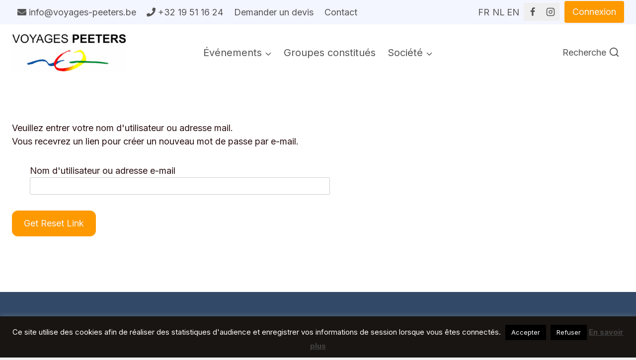

--- FILE ---
content_type: text/html; charset=utf-8
request_url: https://www.google.com/recaptcha/api2/anchor?ar=1&k=6LcnyYMUAAAAANrysnt9cuCJ3eDbtEf2lRQomK4X&co=aHR0cHM6Ly93d3cudm95YWdlcy1wZWV0ZXJzLmJlOjQ0Mw..&hl=en&v=9TiwnJFHeuIw_s0wSd3fiKfN&size=invisible&anchor-ms=20000&execute-ms=30000&cb=ecff69hs605a
body_size: 48055
content:
<!DOCTYPE HTML><html dir="ltr" lang="en"><head><meta http-equiv="Content-Type" content="text/html; charset=UTF-8">
<meta http-equiv="X-UA-Compatible" content="IE=edge">
<title>reCAPTCHA</title>
<style type="text/css">
/* cyrillic-ext */
@font-face {
  font-family: 'Roboto';
  font-style: normal;
  font-weight: 400;
  font-stretch: 100%;
  src: url(//fonts.gstatic.com/s/roboto/v48/KFO7CnqEu92Fr1ME7kSn66aGLdTylUAMa3GUBHMdazTgWw.woff2) format('woff2');
  unicode-range: U+0460-052F, U+1C80-1C8A, U+20B4, U+2DE0-2DFF, U+A640-A69F, U+FE2E-FE2F;
}
/* cyrillic */
@font-face {
  font-family: 'Roboto';
  font-style: normal;
  font-weight: 400;
  font-stretch: 100%;
  src: url(//fonts.gstatic.com/s/roboto/v48/KFO7CnqEu92Fr1ME7kSn66aGLdTylUAMa3iUBHMdazTgWw.woff2) format('woff2');
  unicode-range: U+0301, U+0400-045F, U+0490-0491, U+04B0-04B1, U+2116;
}
/* greek-ext */
@font-face {
  font-family: 'Roboto';
  font-style: normal;
  font-weight: 400;
  font-stretch: 100%;
  src: url(//fonts.gstatic.com/s/roboto/v48/KFO7CnqEu92Fr1ME7kSn66aGLdTylUAMa3CUBHMdazTgWw.woff2) format('woff2');
  unicode-range: U+1F00-1FFF;
}
/* greek */
@font-face {
  font-family: 'Roboto';
  font-style: normal;
  font-weight: 400;
  font-stretch: 100%;
  src: url(//fonts.gstatic.com/s/roboto/v48/KFO7CnqEu92Fr1ME7kSn66aGLdTylUAMa3-UBHMdazTgWw.woff2) format('woff2');
  unicode-range: U+0370-0377, U+037A-037F, U+0384-038A, U+038C, U+038E-03A1, U+03A3-03FF;
}
/* math */
@font-face {
  font-family: 'Roboto';
  font-style: normal;
  font-weight: 400;
  font-stretch: 100%;
  src: url(//fonts.gstatic.com/s/roboto/v48/KFO7CnqEu92Fr1ME7kSn66aGLdTylUAMawCUBHMdazTgWw.woff2) format('woff2');
  unicode-range: U+0302-0303, U+0305, U+0307-0308, U+0310, U+0312, U+0315, U+031A, U+0326-0327, U+032C, U+032F-0330, U+0332-0333, U+0338, U+033A, U+0346, U+034D, U+0391-03A1, U+03A3-03A9, U+03B1-03C9, U+03D1, U+03D5-03D6, U+03F0-03F1, U+03F4-03F5, U+2016-2017, U+2034-2038, U+203C, U+2040, U+2043, U+2047, U+2050, U+2057, U+205F, U+2070-2071, U+2074-208E, U+2090-209C, U+20D0-20DC, U+20E1, U+20E5-20EF, U+2100-2112, U+2114-2115, U+2117-2121, U+2123-214F, U+2190, U+2192, U+2194-21AE, U+21B0-21E5, U+21F1-21F2, U+21F4-2211, U+2213-2214, U+2216-22FF, U+2308-230B, U+2310, U+2319, U+231C-2321, U+2336-237A, U+237C, U+2395, U+239B-23B7, U+23D0, U+23DC-23E1, U+2474-2475, U+25AF, U+25B3, U+25B7, U+25BD, U+25C1, U+25CA, U+25CC, U+25FB, U+266D-266F, U+27C0-27FF, U+2900-2AFF, U+2B0E-2B11, U+2B30-2B4C, U+2BFE, U+3030, U+FF5B, U+FF5D, U+1D400-1D7FF, U+1EE00-1EEFF;
}
/* symbols */
@font-face {
  font-family: 'Roboto';
  font-style: normal;
  font-weight: 400;
  font-stretch: 100%;
  src: url(//fonts.gstatic.com/s/roboto/v48/KFO7CnqEu92Fr1ME7kSn66aGLdTylUAMaxKUBHMdazTgWw.woff2) format('woff2');
  unicode-range: U+0001-000C, U+000E-001F, U+007F-009F, U+20DD-20E0, U+20E2-20E4, U+2150-218F, U+2190, U+2192, U+2194-2199, U+21AF, U+21E6-21F0, U+21F3, U+2218-2219, U+2299, U+22C4-22C6, U+2300-243F, U+2440-244A, U+2460-24FF, U+25A0-27BF, U+2800-28FF, U+2921-2922, U+2981, U+29BF, U+29EB, U+2B00-2BFF, U+4DC0-4DFF, U+FFF9-FFFB, U+10140-1018E, U+10190-1019C, U+101A0, U+101D0-101FD, U+102E0-102FB, U+10E60-10E7E, U+1D2C0-1D2D3, U+1D2E0-1D37F, U+1F000-1F0FF, U+1F100-1F1AD, U+1F1E6-1F1FF, U+1F30D-1F30F, U+1F315, U+1F31C, U+1F31E, U+1F320-1F32C, U+1F336, U+1F378, U+1F37D, U+1F382, U+1F393-1F39F, U+1F3A7-1F3A8, U+1F3AC-1F3AF, U+1F3C2, U+1F3C4-1F3C6, U+1F3CA-1F3CE, U+1F3D4-1F3E0, U+1F3ED, U+1F3F1-1F3F3, U+1F3F5-1F3F7, U+1F408, U+1F415, U+1F41F, U+1F426, U+1F43F, U+1F441-1F442, U+1F444, U+1F446-1F449, U+1F44C-1F44E, U+1F453, U+1F46A, U+1F47D, U+1F4A3, U+1F4B0, U+1F4B3, U+1F4B9, U+1F4BB, U+1F4BF, U+1F4C8-1F4CB, U+1F4D6, U+1F4DA, U+1F4DF, U+1F4E3-1F4E6, U+1F4EA-1F4ED, U+1F4F7, U+1F4F9-1F4FB, U+1F4FD-1F4FE, U+1F503, U+1F507-1F50B, U+1F50D, U+1F512-1F513, U+1F53E-1F54A, U+1F54F-1F5FA, U+1F610, U+1F650-1F67F, U+1F687, U+1F68D, U+1F691, U+1F694, U+1F698, U+1F6AD, U+1F6B2, U+1F6B9-1F6BA, U+1F6BC, U+1F6C6-1F6CF, U+1F6D3-1F6D7, U+1F6E0-1F6EA, U+1F6F0-1F6F3, U+1F6F7-1F6FC, U+1F700-1F7FF, U+1F800-1F80B, U+1F810-1F847, U+1F850-1F859, U+1F860-1F887, U+1F890-1F8AD, U+1F8B0-1F8BB, U+1F8C0-1F8C1, U+1F900-1F90B, U+1F93B, U+1F946, U+1F984, U+1F996, U+1F9E9, U+1FA00-1FA6F, U+1FA70-1FA7C, U+1FA80-1FA89, U+1FA8F-1FAC6, U+1FACE-1FADC, U+1FADF-1FAE9, U+1FAF0-1FAF8, U+1FB00-1FBFF;
}
/* vietnamese */
@font-face {
  font-family: 'Roboto';
  font-style: normal;
  font-weight: 400;
  font-stretch: 100%;
  src: url(//fonts.gstatic.com/s/roboto/v48/KFO7CnqEu92Fr1ME7kSn66aGLdTylUAMa3OUBHMdazTgWw.woff2) format('woff2');
  unicode-range: U+0102-0103, U+0110-0111, U+0128-0129, U+0168-0169, U+01A0-01A1, U+01AF-01B0, U+0300-0301, U+0303-0304, U+0308-0309, U+0323, U+0329, U+1EA0-1EF9, U+20AB;
}
/* latin-ext */
@font-face {
  font-family: 'Roboto';
  font-style: normal;
  font-weight: 400;
  font-stretch: 100%;
  src: url(//fonts.gstatic.com/s/roboto/v48/KFO7CnqEu92Fr1ME7kSn66aGLdTylUAMa3KUBHMdazTgWw.woff2) format('woff2');
  unicode-range: U+0100-02BA, U+02BD-02C5, U+02C7-02CC, U+02CE-02D7, U+02DD-02FF, U+0304, U+0308, U+0329, U+1D00-1DBF, U+1E00-1E9F, U+1EF2-1EFF, U+2020, U+20A0-20AB, U+20AD-20C0, U+2113, U+2C60-2C7F, U+A720-A7FF;
}
/* latin */
@font-face {
  font-family: 'Roboto';
  font-style: normal;
  font-weight: 400;
  font-stretch: 100%;
  src: url(//fonts.gstatic.com/s/roboto/v48/KFO7CnqEu92Fr1ME7kSn66aGLdTylUAMa3yUBHMdazQ.woff2) format('woff2');
  unicode-range: U+0000-00FF, U+0131, U+0152-0153, U+02BB-02BC, U+02C6, U+02DA, U+02DC, U+0304, U+0308, U+0329, U+2000-206F, U+20AC, U+2122, U+2191, U+2193, U+2212, U+2215, U+FEFF, U+FFFD;
}
/* cyrillic-ext */
@font-face {
  font-family: 'Roboto';
  font-style: normal;
  font-weight: 500;
  font-stretch: 100%;
  src: url(//fonts.gstatic.com/s/roboto/v48/KFO7CnqEu92Fr1ME7kSn66aGLdTylUAMa3GUBHMdazTgWw.woff2) format('woff2');
  unicode-range: U+0460-052F, U+1C80-1C8A, U+20B4, U+2DE0-2DFF, U+A640-A69F, U+FE2E-FE2F;
}
/* cyrillic */
@font-face {
  font-family: 'Roboto';
  font-style: normal;
  font-weight: 500;
  font-stretch: 100%;
  src: url(//fonts.gstatic.com/s/roboto/v48/KFO7CnqEu92Fr1ME7kSn66aGLdTylUAMa3iUBHMdazTgWw.woff2) format('woff2');
  unicode-range: U+0301, U+0400-045F, U+0490-0491, U+04B0-04B1, U+2116;
}
/* greek-ext */
@font-face {
  font-family: 'Roboto';
  font-style: normal;
  font-weight: 500;
  font-stretch: 100%;
  src: url(//fonts.gstatic.com/s/roboto/v48/KFO7CnqEu92Fr1ME7kSn66aGLdTylUAMa3CUBHMdazTgWw.woff2) format('woff2');
  unicode-range: U+1F00-1FFF;
}
/* greek */
@font-face {
  font-family: 'Roboto';
  font-style: normal;
  font-weight: 500;
  font-stretch: 100%;
  src: url(//fonts.gstatic.com/s/roboto/v48/KFO7CnqEu92Fr1ME7kSn66aGLdTylUAMa3-UBHMdazTgWw.woff2) format('woff2');
  unicode-range: U+0370-0377, U+037A-037F, U+0384-038A, U+038C, U+038E-03A1, U+03A3-03FF;
}
/* math */
@font-face {
  font-family: 'Roboto';
  font-style: normal;
  font-weight: 500;
  font-stretch: 100%;
  src: url(//fonts.gstatic.com/s/roboto/v48/KFO7CnqEu92Fr1ME7kSn66aGLdTylUAMawCUBHMdazTgWw.woff2) format('woff2');
  unicode-range: U+0302-0303, U+0305, U+0307-0308, U+0310, U+0312, U+0315, U+031A, U+0326-0327, U+032C, U+032F-0330, U+0332-0333, U+0338, U+033A, U+0346, U+034D, U+0391-03A1, U+03A3-03A9, U+03B1-03C9, U+03D1, U+03D5-03D6, U+03F0-03F1, U+03F4-03F5, U+2016-2017, U+2034-2038, U+203C, U+2040, U+2043, U+2047, U+2050, U+2057, U+205F, U+2070-2071, U+2074-208E, U+2090-209C, U+20D0-20DC, U+20E1, U+20E5-20EF, U+2100-2112, U+2114-2115, U+2117-2121, U+2123-214F, U+2190, U+2192, U+2194-21AE, U+21B0-21E5, U+21F1-21F2, U+21F4-2211, U+2213-2214, U+2216-22FF, U+2308-230B, U+2310, U+2319, U+231C-2321, U+2336-237A, U+237C, U+2395, U+239B-23B7, U+23D0, U+23DC-23E1, U+2474-2475, U+25AF, U+25B3, U+25B7, U+25BD, U+25C1, U+25CA, U+25CC, U+25FB, U+266D-266F, U+27C0-27FF, U+2900-2AFF, U+2B0E-2B11, U+2B30-2B4C, U+2BFE, U+3030, U+FF5B, U+FF5D, U+1D400-1D7FF, U+1EE00-1EEFF;
}
/* symbols */
@font-face {
  font-family: 'Roboto';
  font-style: normal;
  font-weight: 500;
  font-stretch: 100%;
  src: url(//fonts.gstatic.com/s/roboto/v48/KFO7CnqEu92Fr1ME7kSn66aGLdTylUAMaxKUBHMdazTgWw.woff2) format('woff2');
  unicode-range: U+0001-000C, U+000E-001F, U+007F-009F, U+20DD-20E0, U+20E2-20E4, U+2150-218F, U+2190, U+2192, U+2194-2199, U+21AF, U+21E6-21F0, U+21F3, U+2218-2219, U+2299, U+22C4-22C6, U+2300-243F, U+2440-244A, U+2460-24FF, U+25A0-27BF, U+2800-28FF, U+2921-2922, U+2981, U+29BF, U+29EB, U+2B00-2BFF, U+4DC0-4DFF, U+FFF9-FFFB, U+10140-1018E, U+10190-1019C, U+101A0, U+101D0-101FD, U+102E0-102FB, U+10E60-10E7E, U+1D2C0-1D2D3, U+1D2E0-1D37F, U+1F000-1F0FF, U+1F100-1F1AD, U+1F1E6-1F1FF, U+1F30D-1F30F, U+1F315, U+1F31C, U+1F31E, U+1F320-1F32C, U+1F336, U+1F378, U+1F37D, U+1F382, U+1F393-1F39F, U+1F3A7-1F3A8, U+1F3AC-1F3AF, U+1F3C2, U+1F3C4-1F3C6, U+1F3CA-1F3CE, U+1F3D4-1F3E0, U+1F3ED, U+1F3F1-1F3F3, U+1F3F5-1F3F7, U+1F408, U+1F415, U+1F41F, U+1F426, U+1F43F, U+1F441-1F442, U+1F444, U+1F446-1F449, U+1F44C-1F44E, U+1F453, U+1F46A, U+1F47D, U+1F4A3, U+1F4B0, U+1F4B3, U+1F4B9, U+1F4BB, U+1F4BF, U+1F4C8-1F4CB, U+1F4D6, U+1F4DA, U+1F4DF, U+1F4E3-1F4E6, U+1F4EA-1F4ED, U+1F4F7, U+1F4F9-1F4FB, U+1F4FD-1F4FE, U+1F503, U+1F507-1F50B, U+1F50D, U+1F512-1F513, U+1F53E-1F54A, U+1F54F-1F5FA, U+1F610, U+1F650-1F67F, U+1F687, U+1F68D, U+1F691, U+1F694, U+1F698, U+1F6AD, U+1F6B2, U+1F6B9-1F6BA, U+1F6BC, U+1F6C6-1F6CF, U+1F6D3-1F6D7, U+1F6E0-1F6EA, U+1F6F0-1F6F3, U+1F6F7-1F6FC, U+1F700-1F7FF, U+1F800-1F80B, U+1F810-1F847, U+1F850-1F859, U+1F860-1F887, U+1F890-1F8AD, U+1F8B0-1F8BB, U+1F8C0-1F8C1, U+1F900-1F90B, U+1F93B, U+1F946, U+1F984, U+1F996, U+1F9E9, U+1FA00-1FA6F, U+1FA70-1FA7C, U+1FA80-1FA89, U+1FA8F-1FAC6, U+1FACE-1FADC, U+1FADF-1FAE9, U+1FAF0-1FAF8, U+1FB00-1FBFF;
}
/* vietnamese */
@font-face {
  font-family: 'Roboto';
  font-style: normal;
  font-weight: 500;
  font-stretch: 100%;
  src: url(//fonts.gstatic.com/s/roboto/v48/KFO7CnqEu92Fr1ME7kSn66aGLdTylUAMa3OUBHMdazTgWw.woff2) format('woff2');
  unicode-range: U+0102-0103, U+0110-0111, U+0128-0129, U+0168-0169, U+01A0-01A1, U+01AF-01B0, U+0300-0301, U+0303-0304, U+0308-0309, U+0323, U+0329, U+1EA0-1EF9, U+20AB;
}
/* latin-ext */
@font-face {
  font-family: 'Roboto';
  font-style: normal;
  font-weight: 500;
  font-stretch: 100%;
  src: url(//fonts.gstatic.com/s/roboto/v48/KFO7CnqEu92Fr1ME7kSn66aGLdTylUAMa3KUBHMdazTgWw.woff2) format('woff2');
  unicode-range: U+0100-02BA, U+02BD-02C5, U+02C7-02CC, U+02CE-02D7, U+02DD-02FF, U+0304, U+0308, U+0329, U+1D00-1DBF, U+1E00-1E9F, U+1EF2-1EFF, U+2020, U+20A0-20AB, U+20AD-20C0, U+2113, U+2C60-2C7F, U+A720-A7FF;
}
/* latin */
@font-face {
  font-family: 'Roboto';
  font-style: normal;
  font-weight: 500;
  font-stretch: 100%;
  src: url(//fonts.gstatic.com/s/roboto/v48/KFO7CnqEu92Fr1ME7kSn66aGLdTylUAMa3yUBHMdazQ.woff2) format('woff2');
  unicode-range: U+0000-00FF, U+0131, U+0152-0153, U+02BB-02BC, U+02C6, U+02DA, U+02DC, U+0304, U+0308, U+0329, U+2000-206F, U+20AC, U+2122, U+2191, U+2193, U+2212, U+2215, U+FEFF, U+FFFD;
}
/* cyrillic-ext */
@font-face {
  font-family: 'Roboto';
  font-style: normal;
  font-weight: 900;
  font-stretch: 100%;
  src: url(//fonts.gstatic.com/s/roboto/v48/KFO7CnqEu92Fr1ME7kSn66aGLdTylUAMa3GUBHMdazTgWw.woff2) format('woff2');
  unicode-range: U+0460-052F, U+1C80-1C8A, U+20B4, U+2DE0-2DFF, U+A640-A69F, U+FE2E-FE2F;
}
/* cyrillic */
@font-face {
  font-family: 'Roboto';
  font-style: normal;
  font-weight: 900;
  font-stretch: 100%;
  src: url(//fonts.gstatic.com/s/roboto/v48/KFO7CnqEu92Fr1ME7kSn66aGLdTylUAMa3iUBHMdazTgWw.woff2) format('woff2');
  unicode-range: U+0301, U+0400-045F, U+0490-0491, U+04B0-04B1, U+2116;
}
/* greek-ext */
@font-face {
  font-family: 'Roboto';
  font-style: normal;
  font-weight: 900;
  font-stretch: 100%;
  src: url(//fonts.gstatic.com/s/roboto/v48/KFO7CnqEu92Fr1ME7kSn66aGLdTylUAMa3CUBHMdazTgWw.woff2) format('woff2');
  unicode-range: U+1F00-1FFF;
}
/* greek */
@font-face {
  font-family: 'Roboto';
  font-style: normal;
  font-weight: 900;
  font-stretch: 100%;
  src: url(//fonts.gstatic.com/s/roboto/v48/KFO7CnqEu92Fr1ME7kSn66aGLdTylUAMa3-UBHMdazTgWw.woff2) format('woff2');
  unicode-range: U+0370-0377, U+037A-037F, U+0384-038A, U+038C, U+038E-03A1, U+03A3-03FF;
}
/* math */
@font-face {
  font-family: 'Roboto';
  font-style: normal;
  font-weight: 900;
  font-stretch: 100%;
  src: url(//fonts.gstatic.com/s/roboto/v48/KFO7CnqEu92Fr1ME7kSn66aGLdTylUAMawCUBHMdazTgWw.woff2) format('woff2');
  unicode-range: U+0302-0303, U+0305, U+0307-0308, U+0310, U+0312, U+0315, U+031A, U+0326-0327, U+032C, U+032F-0330, U+0332-0333, U+0338, U+033A, U+0346, U+034D, U+0391-03A1, U+03A3-03A9, U+03B1-03C9, U+03D1, U+03D5-03D6, U+03F0-03F1, U+03F4-03F5, U+2016-2017, U+2034-2038, U+203C, U+2040, U+2043, U+2047, U+2050, U+2057, U+205F, U+2070-2071, U+2074-208E, U+2090-209C, U+20D0-20DC, U+20E1, U+20E5-20EF, U+2100-2112, U+2114-2115, U+2117-2121, U+2123-214F, U+2190, U+2192, U+2194-21AE, U+21B0-21E5, U+21F1-21F2, U+21F4-2211, U+2213-2214, U+2216-22FF, U+2308-230B, U+2310, U+2319, U+231C-2321, U+2336-237A, U+237C, U+2395, U+239B-23B7, U+23D0, U+23DC-23E1, U+2474-2475, U+25AF, U+25B3, U+25B7, U+25BD, U+25C1, U+25CA, U+25CC, U+25FB, U+266D-266F, U+27C0-27FF, U+2900-2AFF, U+2B0E-2B11, U+2B30-2B4C, U+2BFE, U+3030, U+FF5B, U+FF5D, U+1D400-1D7FF, U+1EE00-1EEFF;
}
/* symbols */
@font-face {
  font-family: 'Roboto';
  font-style: normal;
  font-weight: 900;
  font-stretch: 100%;
  src: url(//fonts.gstatic.com/s/roboto/v48/KFO7CnqEu92Fr1ME7kSn66aGLdTylUAMaxKUBHMdazTgWw.woff2) format('woff2');
  unicode-range: U+0001-000C, U+000E-001F, U+007F-009F, U+20DD-20E0, U+20E2-20E4, U+2150-218F, U+2190, U+2192, U+2194-2199, U+21AF, U+21E6-21F0, U+21F3, U+2218-2219, U+2299, U+22C4-22C6, U+2300-243F, U+2440-244A, U+2460-24FF, U+25A0-27BF, U+2800-28FF, U+2921-2922, U+2981, U+29BF, U+29EB, U+2B00-2BFF, U+4DC0-4DFF, U+FFF9-FFFB, U+10140-1018E, U+10190-1019C, U+101A0, U+101D0-101FD, U+102E0-102FB, U+10E60-10E7E, U+1D2C0-1D2D3, U+1D2E0-1D37F, U+1F000-1F0FF, U+1F100-1F1AD, U+1F1E6-1F1FF, U+1F30D-1F30F, U+1F315, U+1F31C, U+1F31E, U+1F320-1F32C, U+1F336, U+1F378, U+1F37D, U+1F382, U+1F393-1F39F, U+1F3A7-1F3A8, U+1F3AC-1F3AF, U+1F3C2, U+1F3C4-1F3C6, U+1F3CA-1F3CE, U+1F3D4-1F3E0, U+1F3ED, U+1F3F1-1F3F3, U+1F3F5-1F3F7, U+1F408, U+1F415, U+1F41F, U+1F426, U+1F43F, U+1F441-1F442, U+1F444, U+1F446-1F449, U+1F44C-1F44E, U+1F453, U+1F46A, U+1F47D, U+1F4A3, U+1F4B0, U+1F4B3, U+1F4B9, U+1F4BB, U+1F4BF, U+1F4C8-1F4CB, U+1F4D6, U+1F4DA, U+1F4DF, U+1F4E3-1F4E6, U+1F4EA-1F4ED, U+1F4F7, U+1F4F9-1F4FB, U+1F4FD-1F4FE, U+1F503, U+1F507-1F50B, U+1F50D, U+1F512-1F513, U+1F53E-1F54A, U+1F54F-1F5FA, U+1F610, U+1F650-1F67F, U+1F687, U+1F68D, U+1F691, U+1F694, U+1F698, U+1F6AD, U+1F6B2, U+1F6B9-1F6BA, U+1F6BC, U+1F6C6-1F6CF, U+1F6D3-1F6D7, U+1F6E0-1F6EA, U+1F6F0-1F6F3, U+1F6F7-1F6FC, U+1F700-1F7FF, U+1F800-1F80B, U+1F810-1F847, U+1F850-1F859, U+1F860-1F887, U+1F890-1F8AD, U+1F8B0-1F8BB, U+1F8C0-1F8C1, U+1F900-1F90B, U+1F93B, U+1F946, U+1F984, U+1F996, U+1F9E9, U+1FA00-1FA6F, U+1FA70-1FA7C, U+1FA80-1FA89, U+1FA8F-1FAC6, U+1FACE-1FADC, U+1FADF-1FAE9, U+1FAF0-1FAF8, U+1FB00-1FBFF;
}
/* vietnamese */
@font-face {
  font-family: 'Roboto';
  font-style: normal;
  font-weight: 900;
  font-stretch: 100%;
  src: url(//fonts.gstatic.com/s/roboto/v48/KFO7CnqEu92Fr1ME7kSn66aGLdTylUAMa3OUBHMdazTgWw.woff2) format('woff2');
  unicode-range: U+0102-0103, U+0110-0111, U+0128-0129, U+0168-0169, U+01A0-01A1, U+01AF-01B0, U+0300-0301, U+0303-0304, U+0308-0309, U+0323, U+0329, U+1EA0-1EF9, U+20AB;
}
/* latin-ext */
@font-face {
  font-family: 'Roboto';
  font-style: normal;
  font-weight: 900;
  font-stretch: 100%;
  src: url(//fonts.gstatic.com/s/roboto/v48/KFO7CnqEu92Fr1ME7kSn66aGLdTylUAMa3KUBHMdazTgWw.woff2) format('woff2');
  unicode-range: U+0100-02BA, U+02BD-02C5, U+02C7-02CC, U+02CE-02D7, U+02DD-02FF, U+0304, U+0308, U+0329, U+1D00-1DBF, U+1E00-1E9F, U+1EF2-1EFF, U+2020, U+20A0-20AB, U+20AD-20C0, U+2113, U+2C60-2C7F, U+A720-A7FF;
}
/* latin */
@font-face {
  font-family: 'Roboto';
  font-style: normal;
  font-weight: 900;
  font-stretch: 100%;
  src: url(//fonts.gstatic.com/s/roboto/v48/KFO7CnqEu92Fr1ME7kSn66aGLdTylUAMa3yUBHMdazQ.woff2) format('woff2');
  unicode-range: U+0000-00FF, U+0131, U+0152-0153, U+02BB-02BC, U+02C6, U+02DA, U+02DC, U+0304, U+0308, U+0329, U+2000-206F, U+20AC, U+2122, U+2191, U+2193, U+2212, U+2215, U+FEFF, U+FFFD;
}

</style>
<link rel="stylesheet" type="text/css" href="https://www.gstatic.com/recaptcha/releases/9TiwnJFHeuIw_s0wSd3fiKfN/styles__ltr.css">
<script nonce="8sACUUMNidJr53fzLRkviw" type="text/javascript">window['__recaptcha_api'] = 'https://www.google.com/recaptcha/api2/';</script>
<script type="text/javascript" src="https://www.gstatic.com/recaptcha/releases/9TiwnJFHeuIw_s0wSd3fiKfN/recaptcha__en.js" nonce="8sACUUMNidJr53fzLRkviw">
      
    </script></head>
<body><div id="rc-anchor-alert" class="rc-anchor-alert"></div>
<input type="hidden" id="recaptcha-token" value="[base64]">
<script type="text/javascript" nonce="8sACUUMNidJr53fzLRkviw">
      recaptcha.anchor.Main.init("[\x22ainput\x22,[\x22bgdata\x22,\x22\x22,\[base64]/[base64]/UltIKytdPWE6KGE8MjA0OD9SW0grK109YT4+NnwxOTI6KChhJjY0NTEyKT09NTUyOTYmJnErMTxoLmxlbmd0aCYmKGguY2hhckNvZGVBdChxKzEpJjY0NTEyKT09NTYzMjA/[base64]/MjU1OlI/[base64]/[base64]/[base64]/[base64]/[base64]/[base64]/[base64]/[base64]/[base64]/[base64]\x22,\[base64]\x22,\x22wo9aw7kmAXAow4ADQzPCusOgNx1fwoHDrjLDssKTwo/CuMK/wozDhcK+EcKKS8KJwrkoKAdLEjLCj8KZdcO/X8KnFMK+wq/[base64]/CqE7DlEXCncKaXMOMwqhUUMKqw6c6XcO/[base64]/CgMK0CsK1dcKCwo9uJHB7wpXCusK6w7bChcOlwrEqDgpYDsO0A8OywrNnSxNzwp5Tw6PDksOjw4AuwpDDjQl+wpzCk38Lw4fDhcOjGXbDqcOwwoJDw4fDlSzCgEXDrcKFw4FDwpPCkk7Dn8Oiw4gHdMOOS3zDvsK/w4FKBsKcJsKowr1+w7AsAMOqwpZnw7oQEh7CjToNwqlOeSXCiRlPJgjCpizCgEY4wp8bw4fDom1cVsOKWsKhFz7ChsO3wqTCpXJhwoDDmMOAHMO/[base64]/UlrCqUB5FMORwpXDpMOFTcO9w4PCuFnDpRILX8KCfT99YMKAbcK0wpgFw48jwqTCpsK5w7LCq0wsw4zCrFJ/[base64]/b8O3wrg8w7tTwqvClz/CisOkLQPDv8KswpZew4kSXcOowrnCt1JiCMK6w7UYN17DrhdAw7fDjwvCn8KuL8KxJsK8SMOew6I0wqnCqsOuDMKAwqrDrcOmYmQBwq4QwpXClsO0Y8OPwolfwofDlcOTwrMJWlzCucKXQMOcRMObdE92w5dbLHsQwo/DmsKCw75CH8O/KsOsBsKTwqDDp3bCnxd8w5zDnsKqwoDDshrCq3cvw6AEZGDCggN6dsOzwodew73DqcKmfjg3LsOxJsOfwr7DtcK4w6zCgcOSc3rDmcOJX8ONw5zDhiTCkMKZH2Z/wqkpwp/[base64]/wqsRwolHesORw4rDn8O6wrNhw4DDuMOCw77CmRrDpxrCn2zDnMKOw5rDrUTCksOJwr7CjcOJGmZFw7FCw5kcZ8OaNFHDu8KafDjDmMOfJ3XDhznDl8KpIMOGQlxNwrrDq0cSw5xZwro6w4/CnHTChsKJFcKjw7c3RCUJKMOlQcKPBlzDt3VNwrdHUXtCwqjDqsKPYEHCplnCuMKBIXjDtsOrZDc4BsKQw73CjCVRw7rDk8Kdw6bCnE8vScOGfBQHUDNaw6Q/NwVbcMKqwptQOnh8SmzDmsK5w6nCgcKNw41BUBgIwo/ClAnCuBXDq8OEwooBOsODGUx5w4t2LsKtwq0EIMOMw7gMwpHDj37CssOWN8OcecKkMMKnV8KmbcO9wpgxGSHDrXrDghckwqBHwrQoC1oyOsKVH8OkM8O2WsOJRMOqwpXCs3/[base64]/KhbDm1xEwo3DikTCkcKGwqAMYMKaw4piASbDqx7DmER9NcOtwogSe8OyWyVJPm1+SE/[base64]/[base64]/acKwNjTDqsOLaxvDukAQU3rDqcKww7AKRsO7wrMWw6QzwpRyw57DgMKcesOLwo1bw6MkG8OkIsKEw4bCvcKCJlN+w5vCr149L218TsK+dDdQwrrDoWjChAR6bcKDbMKldx7Cl0vDpsOow4zCg8OSw7MuPgLClxl7woM6Vgk4OsKJfGFDBk/CmThnWlQCTmdobksKbgzDuwQpfsKPw7xIw4DDvcOrEsOew6MYw4BWLnjCuMOzwrJuMFbCthBTwrvDoMOcC8Oawq8oEcKzwp3Co8O0w4fDkGPCqsKow5cOSzfDqMOIYsOFBsKyeBBHIBUWAyzCl8Kiw4/CuwzDgMKrwr9jdcOIwr1lSMKVfsOEAMO9G3TDgTvDsMKUNn3DmMKxMGI3WMKILw5JacOpBgXDmsKXwpQWwojCgMOowosMwrh/wr/CoFXCkG3CuMKqY8OxTyfDlcKZN2/Dq8K6LMOYwrU5wqJmKkwHw6R/MjjCmcOhw5LCp3kawp9EbMOPGMOAbMOGwqIGBksuw5zDrsKXJcKYw5vCs8O9W2J4WcKiw4HDqsKLw4nCksKfEWbDmMKKw6rCjxfCpgzDuitGSDPDo8KTwpUXEcOmw55iKcKQT8Omw41kV0/CuVnCtlnDkzzCi8O6BQvDhQ8uw63Djm7CvMOSAX9Cw5HCusOTw6Mhw7dABGtQeRdqN8OPw6FCwqgZw7TDvidHw6UEw6lJwqASwqnChsOgJcO5N0pACMKRwpB/MMOkw5vChMKaw7l2d8Ozw7tZd3lDUcO6cVzCosKxwrJNw7dew4DDjcOfAcKdUFHCusOQwro7HMOadRxCMMKrTC0OHEdQfcOHaU3DgB/CiRtVJl7Co1s/wrNiwpUIw5fCv8KwwrDCr8K5UMK3MXDCq17DsgR1LMKZXMK8Ri8NwrHDhQdwRsK6w5ZJwrJ5wo9mwrw4w5/DmMKFQMKZUsOgQW8YwoxIw4Iow6bDoXE/[base64]/DkwMYwobChcKPQMKAwqHClMKsw6jDpl3DoxxYGsO2BDrClT/DnDABAsKkcyofw7RUEiZVIcOCwqrCuMK0ecK7w5vDoWkdwqshw7/CgxbDssO3wpdswpTDrUvDpjDDrW1vUcOLJ2LCsADDgjDCs8O/w5csw6LCvcODNSXDjSBDw6VEbcKwO3PDjyILbmzDs8KKU0FewqdNw5p8wrUEwoxqQ8KwUMODw5k4wogPI8KUWsOIwpkVw5vDuXRTwqR9wpDDhcKYw7/CkzdLw5XCvcO/AcKnw6fCvcOtw6UqeSQ9GsOlQ8OhNz4WwosbBsO1wqTDsg0WBR/DncKIwrJhOsKWV3HDhsKeGmhkwpJGwpvDrBHDkwp9DETDk8K5LMKEwoIeNAtiAzEfb8K2w4VoJMO9EcKLR3hqwqrDkcKtwoQtNkHCuj3Cj8KqBj9QZsKaUxvCnVnDqH9RXxFqw7vDtsKpw4rCuDnDkcK2wpQGIMOiw7vCkHrCssKpQ8K/w6cjHsKiwpHDvGnDuBrCtsOswrDCgwLDp8KwWsODw7bCimw9C8KSwp9HTsKeRhV6ZcKew4wHwoR9w7LDk3kkwpjDuXZDYXolMMKPNikaNmPDvVpyUhBLZC4/fifDuWzDqCjCkh3DqcKcaknClRPDrVkcw4fDjzZRwrwhwpnDuE/[base64]/EBvCh8Obw4nDkQ1AYj53NMOmfjYVwq3DsRfDusOBw5/DgsO0w4zDmRPDlAozw4LClVzDq30mwrrCgsKXJMKcw4DDj8K1w7I+woEvw5rDkUd9w49+w6YKY8K5wr/Dq8O5NcK9wpPCqzXCpcKlwonCpMKTd2jCh8O1w4U8w75+w7Yrw749w6TDo3nDh8KZw6TDr8Kfw4bDucOpw7hnwrvDoCXDizQ2wq/DszPCqMOWAUVrYgvDmHPCq3ZIJWxew57CusKLwqDDqMKlA8OZJBBww551w75Nw7PDr8Kow4dPMcOXdlAdG8Ocw68Xw5IjeiNYw5oCSsOzw7MLwqLClsKIw7c5wqTCs8OpaMOmc8K0AcKIw5XDlMOwwpwcbB4tVE8/MMKWw53DnMK2wqLCtcOXw45Owq0RDmIaewnCnD5iw5ocGcOhwr3CiinDncK4TgTCk8KHwqHClcOOB8OXw77Di8ONw7bCoGjCoz0swqfCusONwr4bw4MHw7DDscKewqE9T8KEDsOvYcKcw4DDvnEmWlkNw4vCqi8IwrrCmMODwoJAA8Onw4l9w4/CuMK7wpxsw70/[base64]/ChFlMacOgwoguwr1qLMOha8KNDUA1wo3CtltyNRZmRcOew7dAasK3w7fDpVd4wrHDkcOow7Fww5l4wpLCi8K+wpDDisOrD0rDlcKtwogAwp9BwrQ7woEzYcKLRcO/w4obw6EDIyXCrjzCsMKHZsOZcQINwrcPP8KkXBvCgQMNWcK4JMKUScKpT8OUw4DCsMOrwrTClsK4AMOQcsOWw6/CpV82wqbDuyTCtMKqTVfCim0EK8KiWcOGwpbChwYNZMK1LMORwoFFcMO8DC0UXDnCkAUKwpvDgMK7w6tgwqcuOkA/WD/Cg2zDmcK7w6d4W2pCwr3DlBPDqXwaRxIjVcOJwpFGIxNzC8Kbw63Cn8OSc8KnwqJKDlsWUcOow7UzR8Kew7bDkcOyK8OhNh55wqvDiFbDucOlLD/DssO7T2MNw5/DlDvDiVnDtzk9woBswqYuwrJgwrDDvz7DoQ/Diy0Cw6Mcw4FXw4fDqsOOwr/[base64]/[base64]/DiUkOSVXCrsKCwqQEwoJXUsOkZcKLwpPCoMKJGE7CssObT8OcXAQxDMODSSNnF8OwwrZVw5vDgkvChx3DvV12M0cIeMKPwojDncK5YkbDvMO2PsOcD8O8wqLDgEgUSzNQwr3DrsOzwql+w4bDvk/CnwjDqRs2wq/Ctn3DuwLChmEqw4cLA1l/wqrDohvCksO1w6TClAXDpMOkBMOkN8KQw60oJDwtw4xHwo8RTD/DkXHCtHHDnmvCsDHCu8KyK8OAw7Yzwq7DklzDqcKXwrRUw4vDq8O6NlBwBsO8N8KlwrkNwqkSw5hmFkXDi0HDq8ONQhrCncOVS3Blw6JGQ8Kxw7EJw5A/dUsKw6jDqAjDsxvDlcOdO8OHKzvDgTt4B8Klw5jDtsKwwrXCpAs1BirCvjPClMO2w47CkxXCqSDDk8KKRgjDvzLDiF7DlR3DlU7Dv8KAwo0ZacKMbHPCqWkqKRXCvsKvw5Quwp0rR8OWwoFjwpzCucO/w60FwrXDrMKsw4jCrULCmRsEwpjDpBXCuSoaRnpsb3EHwop9TcOlwqRSw6JvwobDtAjDsHd3Ai8/wo/Cj8OWElslwoTDoMK+w4zCvcKbezLCssKVFWbCiA/[base64]/[base64]/DnkpPwq1EOWbDowrCosKkWWUlw7AraMKhwoMcdsK0w6IrSH/CkU/DpB5DwpHDmMKow7Zmw7t0NUHDmMKHw4TDrydywo7Ctg/CgMO3LF94w55pDsOXw6h/IMKcdcK3dsKawrLDqcO8woNTY8ORw6R/[base64]/Y8OzbhPCpmHCikXCoQLCjw3CkH9BccOhUcOow5YbBTs8WsKUwqbCt3IbfsKow6lAAsKzO8O5wrE2wpsBwqsfw5vDgxLCvMOhSMOTC8OONArDmMKLw6N4LGzDl3BHw4BkwojCoUIfw4FkSmVQMEjDjQBIIMKFBsOjw5hsb8K4w4zCpMOew54KGAvCqMKLw5/[base64]/w6MhwqoDScOZa2zCscObPMOzwrHDjBUCwq/[base64]/DkzlzJzFew64mw5coI8OEJWdDbcK1UEXDr1F/SsKGw78Mw5bCgsOcZMKgwr/Dg8Kywp0QNxbDp8K3woDCqm/[base64]/wo8wL1rDo8OHanTCp1gNZsOeC0TDiyHCs3PDh1NpB8KMLsO1w4jDssK4w5/[base64]/CmcObLgZTfQ/ClkjCnGA3w4o/aMOaDMONwqjDisKcK1fCp8OfwqvDmsOhw6lOw7UGZ8KJwqzDh8KFw6jDlBfCssKpGV9tXyzCgcO6wpIuWgpNwoXCp0N+G8Ozw50QWcO3W0nCl2zCq0DDmRIdUj3CvMOgwpREYMOnChrDvMK6LUgNwrLDhsOawrHDhHLDhWhiw5oodsKeJcONUiA9wo/[base64]/Cs8OJb8Ouw4HDtcOzH8ORw51+wpTCrsKYw5Ymw7gEO8OROgZTw5duesOzw5BxwooxwozDocKNw4rCoQ7Ct8O/[base64]/[base64]/Dp8Kyw4/DpsKvWsK9XWd8a2zDhcKdPy7DoVUuwqnChVh3w7sfM2FgbgtTwrXCqsKTOQAmworDkVhKw48kwpXCj8OBWT/DtcKzwoDCtyrCjhMEw63Dj8KGJMKpwr/Cq8O4w6hCwoJ8IcOoIcKgB8KWwo3Cn8KdwqLDjBfCr23DgsKuEMOnw4DCqMKvDcO7wowZHQ/CpwvDrFN7wo/CqClQwpzDgMOZCsOxasOLPDTCkE/CqsODScOOwpNzw7zCkcK5wrDDuwsaEsO0Dn/CqSnCs1bCuzPDry8pwrQ9GMKzw5DDpMKpwqpTVVrCulNeFFjDl8OTfsKcfhcaw6oNe8OGQ8OIwojCssOmEUnDqMKLwozDrBA4w6LCksOYOcKadcO/ECXCssOSYsOZNShbw6ZAwpfCm8Kmf8OqacOSwrLClxrCgncmw5PDmVzDmwRkwprCiiUiw5wJdU0cw7IBw4pbImLDhBvClsKsw6nCpkfCjMK4E8OFXElJPMOUJsOSwprDsXnCo8O4I8KuCxDCtsKXwqfCv8KUIhPChsOkW8Kfwp9iwrPDrcOfw5/[base64]/IsKQwonCqkXDrBDDpFvDiWTDpgzCpm/DtCALXH3DqwQobzJ3MsKyQhfDvMOTwrnDscKSwoZMw6cxw7DDtBHChn5tYcKHIDU5SwbCrsOXDhrDvsO5wrnDrBZzJUbCt8K3wq4WLMKOwp0Gw6c/[base64]/[base64]/Cu2Mhw4YyVEDChAbCncKewqAWw6kmN8K8CsKPYsOQR8OZw6rDhcOuw5/CmUxJw50GBlVoXStMA8KMa8ObMsKLdsOfcCIiwpkdwpHChsKuMcOaIcOmwrNFAMOIwoU/w6vCjcOcwqRyw6lOwrDDpTtiTz3DpcKJXMKMwrvCo8Kid8KoJcONMxrCssKQw6XDlUpKwp7DlcKbDcOow68GCMKtw5nCljJ6BgIxwpAxEGvDh0w/w7rCjsKvw4MKwqvDtsKXwo/[base64]/DqzJ4RW0RF8KSwrvDgcOkwqXCrMOhG3AwfXhjJsKswptHw4JXwr/DtMOzw7TDtkd2w6w2w4XDksKVwpbDk8KPHE4nw5c+PSISwonDtBZjwpV2wqvDv8K/w6NRIVtrYMK/w4smwoMGT25MVsOgwq0PZXdjODzCiTHDlTwhwo3DmVrDtMKyekwyP8OpwpvDmAnCgygcCTLDr8Okwr0Gwp1nZsKww5/[base64]/DhcKQdMKiTEvCq2nDlsKgw7NwH3YhbnNtw6R+wqhQwrHDtcKEw5/CtiDCridxasKaw6AOKwXCmsOGwqZXJgFawqUQXsKIXCvCvyIcw4fDiiDCn3EbVzQVITLDtikAwpLDt8OZBDd/fMK8wqNRWMKaw5nDj1IdOnZYcsOVaMKOwrXDgsOOw44iw5/DhFnDvsKsw4glw7lzwrEzfVbCqEkGw4/DrXfDmcK7CMKfwqsXw4jCvcKnQsKnQMKKw5g/J23Cr0FDDsKoCcKEFcKnwrRRJWzCk8K/RsKww5fCp8OYwpYvPBB7w5zCt8K4I8Oswo1xaUHDtlzCgMOaRcO/Bn1Vw5rDqcKuw7gbS8OCwpRJOcOywpBsJsK9w49EV8KEVTsywr1dw6TCn8KRwrLCrMK7VsOFwqXCg1Efw53CrGvCpcK6R8K1M8OhwpUHBMKYIMKOw78MasOxw5jDlcKkXVgKw614E8OiwpNEw7VUwrzDiRLCvS7CuMK1wq/CosOUwp/[base64]/Cm8KVLMOzL8KPAsKfw5fDuCI9M8OwU8Olwqtow6fDnjHDrhXCpMKgw5/Cpl5xZsKoK1ctOlnCssKGwqAQwobDicKlGlfCu1QOOMOKw6Bvw6U1w7dSwo3DoMKBcFTDvsK+wq/CsVXDksKCRMOrwqlTw7jDuijCh8KbNsOGaVtYTcK9wqTDnmhkEcK8IcOpwr9+YcOaHxgiDsO6e8KGwpHDnTwfaUUWw6/DtsKeaHrCgsKvw7rDkjTCjWDDqSDDrzwTwr3CpMOJw7vDoQJJAWFhw49wYsKIw6UHwrPCoW3DvknDmg1cUDvDpcKkw6DDhsKyTCrDhiHCqnfDi3PCm8OtUMO/VsOZw5kRLsKswpJuasOtwqk/S8OQw4J2dEl6azvCk8O+Ei/CmSfDtVjDiyDDpFRDAsKmRwg9w63DpsKkw49PwrtwAMO8eRHDiS7CssKIwqp2AXPDtsOFwpQVccObwpXDisKpc8OXwqnCjBc5wrjDoGtePMOWwrnCl8KNP8K/fMOpw6pdYMKtw5QAcMK5woHClmbCk8KBA2DCksKPWcOWEcORw7/DvMOpUH/DlcO5wrjCuMKAKMK8wrPDu8OBw5ltwrcEDBcBw4JHT10GUifCnkfDqcOeJsK3ccOww5QMKsOHFsKtw7QVwr/CuMKjw7LDixzCtMK7dMOxWmwVIynCosOCMMKVw7LDt8KBwohsw4DDnBEnJkPCmywFG1oOGnY5w7UlPcOLwo1MFl3DkzbCisOTw45VwpJaZcKsD2/CsDoKUsOtXAFYwonCi8OSOMKFUXhWw65ULlXClcOrQFzDmyhuwozCvsKPw4YPw7HDoMK1dMOXYETDp0HCnsOowq/CsGg+wonDlMKLwqfDkTYOwod/w5UJe8KQEcKgwpzDvkNHw7Yrwq/DjQcMwobDj8KkBjfDmcO6CsOtJyA2D1XCuCtFwqDDkcOHU8OxwoTCsMOWFCACw4FPwpM4dcOQFMKuGBZaJcOASSMww5k+NcOCw4bCtXwgS8OKRsOGNMKyw541wqoawrfDrMOdw5jCvCstSEHCtMK3w6MKw5o1PgnDpADCq8O9WxvDucK/[base64]/ChMO7wrXDoMO6wp1xJ33DtsO2C3zDsQhYZnlWIsK3O8K1YsKtw7rDtD7DlMO7w6DDpQQzDD5Iw4zCq8KSDsOVe8Kkw5YXwpXCicKHUMOiwqQ7wqvDiBcQMgN9w4vDh3kHNMOfw4Aiwp/DrsO+R3d+OMKrJQnCgl7DlMODEcKfJj/CisOIw7rDoknCr8KXRDIIw5BVaTfClSAfwpI6C8Kuwo5+I8OhUxnCtWRIwroKw4vDrVpawrhKOMOnXHjCginCji1xPkcPwpswwoPDikdmwpQZw5ZQWjTDtcONPsORwo3CvhM3TS1HPTzDmMOyw5jDisKAw6pybsORZ2F/[base64]/Cm8OCPj7DsMO9w4PDhMKCw5nCj8K/wqBEwqJ1wqXDjXNZwpPDpVxDw5PDiMK8woRYw4nCkzw7wqzCs0PDisKXwoItw6IDV8OZKAFFw4XDrz3Co1XDsXvDmX7CmsKGMnNCwrQiw6HCtxXCssOUw6gIwo5BecOiw5fDuMODwrHCrRIVwp/DjMOJQhwHwqnCszt0RHRrw4TCvxMMHErCiD/CukPCksO4wrXDqULDsmHDssKhI0t6w6PDuMK5wqfDt8O9LsK3woEZSwPDmRM4wqTDnF8yd8KxT8KxTj/DpsOaBMOtD8KWwoxlwovCmmXCjMKlb8KSW8O7wqwEJsOMw659wrjCm8OMeG4lacKWw5llbsKbXUrDnMOQwpt4YsOfw57Coh7Cpwcgwr0Lwqd/[base64]/[base64]/ChMKGGMK+BsO8ckjCpMKWS8OcambCtQXCjsKUM8KOwoPDoCYCFhg/wr7DvMKqw47CtsOww7PCt8KDTAdfw6XDvXXDrcOqwrMvTlnCjsOISgBEwrjDpcKyw50lw6XDsCAGw5UqwodEbHvDoAQfw67DtMONDMOgw6wTIilIEEbDqsKBEgrCicOPNgtGwqLChyNtw4PDjsKVC8O/w5LDtsOvTkl1M8KtwoJoRsOHaQQCNcOiw6vClsOkw6rCrsO7OMKSwocxDMK9wpTDiA/DqsOje0zDvRwDwockwqDCrsOOwoV4X0PDmMOBFDAuPWBFwrnDimtDw6HCt8KveMOqOVZtw6Q2GMK9w7fCu8Kswp/[base64]/UTARw79lflbDqTMxIQHCsAp0wp5DwpdBJ8OuS8OiwozDh8OrHsOiw7YfS3U/Y8Kww6PDksK2wqZewpQEw5LDqMKLG8OqwoMnQMKmwrpew7zCpcOFw7FnDMKcDsOAesOowoByw7pxw7Jcw6rClAtPw6nCpcOfw7JYKMKxdCHCrcKJQgvCj3zDvcKywp/DsAk0w63Dm8O5dsOqfMO4woc3AVMgw63DgMOfw4EXTWvCksKRwp/CvUAsw5jDj8OVTXXDssO/[base64]/DkcKfw7XDn8O8wozCn8KLAjUfwqU8C0jDscKqwqLDuMOBw4jCosOUwoPCmCHDpkhQwq7DkMKmAC1+XjzDqRQgwoXCksKmwrPDslfCn8K7w5Vhw6LCo8KBw7lxXsOqwojDtDzDvTrDqlV7VjDCjm5tSxc2wqRwcsOzBh0sVjDDu8O/[base64]/XsKVDMKNwpHDrMK6w4fCkjjCvyEjGXFgV1rDg8KDY8OBLsKRAsKdwokyDElwc3PCry/CqXxSwrvDhFRhZ8KDwp3Dp8KswoBBw4dzwpjDgcK6wr3CvcOvAsKdw4vDlMOnw60NVm/DjcKKw6/[base64]/wrPDl8KFZhrDkRwXwrbDjyM7WznCt8K5wrQaw4nChwN6GMOEw4YzwoPCi8KpwqHCqSJVw5HCgsOjwql1w6IBJ8O0w7/DtMKvJMOuScKCw7/CpMKrw7VCw5TCicKewoxZU8KNSsOwBsOGw7LCpmDCkcOOJD7DlFLCtU8hwqfCuMK1AcOXwpcnwogYF3Q0wqgxJcKdw74TFE8HwoA1wp/Drx3CicK3Nn0Zw7/CiwdpAcOAwrDDscOXwqbCnCPDncOATx59wpvDqzJjDMO8wqtAwqvCgcOhw5NTw4puwr7CikpQZG/Cl8OxIC1Lw6bCvMKzLwMiwqvCvHHChlkrGivCnHQXOBLCnEvChx1KQUjCqsOCwq/CujrDvDYsK8KlwoBnNcKDw5Qfw6PCgMKDBTFfwojClW3CuUvDslrCmQk6bMKPa8KWwqk1wpvDihhaw7fCpcKsw67DrTLDpAITJU/[base64]/DncOrwr3Cn3dNwo7DgQguJsOFK0EBQV3CvMKKwp9MYRDDncOqwpTCtcKKw78twqXDpMOYw4TDv1bDgMK9w7bDrRrCgcKdw6/DkMOCPhnDrcK+OcO0woB2ZMKYAsOfAsK2YmMxwpMVbcOdKDHDj1jDiV7Ci8OIZk7CpxrDsMKZwovDi1/DnsOywrsManhjwpAqw6cEwo7DhsKvEMK1dcKXOSjDqsKnE8OfEAoIwrPCo8K2wqnDpMOEw7DDv8KLwppPwonCh8OjasOADMKvw4h8wqURwqQGVTbDsMOGR8KzwokOw74xwpdmF3Zxwo8VwrBfI8O0WWhAw6fCqMOBw6LDvcOmXjjDqHbDiCXDowDCjcK1MsKDOA/[base64]/[base64]/w48mw4pmU8KBw7VXw7o3worCm8OMChvDuh/DisOMw7TCvGBoQMO+w5/DsiY5PVrDoFM9w4A9DMOxw4lqckvDhMKGcAo3w6VUeMORwpLDpcKUAMKWZMKjw6HDmMKOShIPwpQ/eMK2TMO7wrDDrVrCnMOKw6HChis8ccOiJjrChipNw7pmWV9SwqnCh3pGw6vCo8KlwpM3dMKMw7zDmsKeJsKWwpHDrcKIw6vChR7Clm9RY2vDosO0KUsvwo7DncKwwpl/w4rDrMKKwoLCj0BsaEUXw7gxwoDCs0A/[base64]/Doz7CnsOFwpoXw47DucKPwqzCnFnDpcOowqjDscKrw5BJCxLCiVbDog4qO27DgmoFw709w6fChFHDk2bCo8KxwpLCgxIkwrLCncKOwpQZZsOLwrdSGx7Dgk8MasK/w5Anw5rCgsO6woTDpMOEAAbDnsKkwq7CgizCu8KpZ8KDw5jCksKTwpzCrk8tO8Knd0pfw4hlwppdwqEvw7J+w5XDn30OD8OIwolXw58YDUsSwrfDjAjDucOlwp7CujDDi8OZwrzDscOwb3JUJmZhHmslHcO3w53Cg8Kzw5guDlsWP8Kgwp87TlfDmAp0WEXDkh9/[base64]/CrQFDasOOw7nDlMK2w7rDhj11K2XCicOKcgdTcMKbcjjDkVvCn8OmUljDtC0TBXLDpX7CtsKHwqbDu8OhE2zCngo8wqLDmB0hwoLCvcKdwqxDwr7DnC5QHT7Cv8Olw7N9I8KcwrXDqk/CusOFGC7DsnhBwonDscOmwoMvw4UpD8KBU0RsXsKRwrwIasOfFcOYwqnCoMKtw5/DoQhuFsKEacKicDbCpkBlw5wIwq4rWMOzwrHCuF3CgFpYc8KoY8Kpwqo/B0g8XyEQScOHwpnClgPCicKLwp/DnQY9CxU1bzJ1w5QNw6LDvypVwqDDqEvCmEfDl8KaD8KlLMORwoV9Q3/DnsKvFAvDu8OawoTCijDDqXQ+wpXCiCcgwonDpCHDtMOGw7pIwo/DjcOFw4Zfw4AdwqRIwrQwJ8KsKsOpOU7Dt8KcGHA1VcKjw6U9w6vDj0XCsCN1w6/[base64]/DlhjDj0zDiMOXfiQebMKpwq/DoXfDuBfDucK2wpLCrsObwp5nw7R4DF7DqwPCg2HCoFDChT7Ci8OCIMKRV8KOw7/Dj2cpVW3CpsONwrUqw6tdZhjCnQUZJSxPw6dDSQZjw7IAw7jDksO9wpldJsKhw7RDSWAKfHLDmMKRKsOpdMO4QylHwrBHD8K1Z2JlwoQaw4gTw4jDisOUwpEORQPDgsKgw6/DiyV8HFcYQcKXPSPDkMKDwph7XsKyZxAXTcOoccOHwoM/[base64]/CUFVwp5IwqnDvzVzwrzDpi9NwoLDnMKjB3h9A2M5VcKxNF3CiVpJWBFSOzLDnW/[base64]/[base64]/wp8Pdx/[base64]/XDXDkWokWsOjwpTDkMOBwoxqeG/CuXjDkcOlfg3DmixcGcK4DE3CnMOSCsKNQsKowqBHYsOAw4/[base64]/[base64]/Dv0oqwrbDv8Oxw4ISw7XDpcO/AMOKDA0gwovCuQvDh0A4wo3CiQt4wq7DhsOHb0wea8OaYh4UbGbDosO8ecK+woLCncOzTlNgwpo4WMOTXsO2F8KSHMO4GcKUw7/DjMOkJEHCoC0/w4zCk8KoQ8KHw6BWwp/DpMOleGA1bsOzwobCvsKZcFcVVMKswqdBwpLDi2XCrMOAwqVzb8KpUcKjBMK1wqHDocOIVG8Nw69tw49aw4TCnVrCmsK2F8Ojw73DphkFwrc/[base64]/[base64]/DmsK7w7vCi8OrXcO+wqTCssOqMsKdwrTDpcOfLMOdwpFCEMKrwrLCocKwf8O6KcOLAjHDi0oew7ZawrfCqMKcEcK1wrTDhHBZw6fCj8K7wrkQRBfCiMKJa8Kqwo/[base64]/Dm8KEw5LCjRzCpsKlw5N+w54Owq/DiMK7woMXLhcoQsKNw7Imw7TCkFIRw7MgScO+wqI1wqoqS8ORCMOCwoHDm8KmfsKSwrcrw5fDk8KYERoiIMKuIgjClMOhwol+w5luwpYFw6zDjcO5ZMKCw6/CuMKwwoMebXzDvMK+w4zCscOMRC5IwrLDlsKQDUPCgMO0woTCp8OJw6PCsMO8w6kcw5jCrcKiP8OkfcO+PRbDsE/CucO4ZS/CpsKVwobDl8OZSG8BNScLw59lw6dSw6pOwoNOL07Ci2bDqQzChG8PRcOJDgx5wpU3wrPDtjDCj8OUwr9oUMKbRyfDuz/Ct8KWc3jCk3vCqTUTQ8O0encjYHzDoMOaw484woYdcMKpw7DCtmbDoMOaw6oiwqfCgSXDsEgtMU/CrllJS8KjHcOlLsOqRMK3HsONEUzDgsKKB8Ksw5HDiMK0C8Ktw5lIW2rCn0/Ckj3CksO+wqhyJGPDgTHCjkJYwqp3w48Hw7cOZkRAwpcMbMOTw7JdwqxQQV/CicOaw7LDhcOzwodCWAPDhDBsFcOzVMOXwogUwp7CpsOzDcOzw7HCtkDCrh/[base64]/[base64]/Ck3TCqGYJNEHCtEXCo8KRwpbDgsOUw6zDrDtBwqnCl1nDt8OKwoPDq39Mwqh2aMOWwpXCugM6w4TDmcOaw5dqwoXDgjLDsU/DlGzCm8OdwqPDpCrDlsKkL8OWAgfDrcOlX8KVOX5aRsKmZMOXw7rDvsKsacKgwpvDisK5ccOHw79nw6bDkMKOw4tMFH3CqMOWw5BCYMOoJXbDq8OfKRvCiCMKcsO4Mn/DsQw4CcOnC8OEW8K0eUMlWDYIw4HCjn4gwrBJJMOsw4XClcKyw7Nrw5pcwqrCoMOrNcOFw7xLaz/[base64]/Cq8K5MmBSwqNcM8Okw6jCpl/DrxUCw54TMMO0B8KvJH3CviPDkMO6w4/Dg8K1I0ICXmAGwpARw689w4jCvsObJUXCpsKHw6xvbzFmw7Juw4vCmMKvw5oDQ8K0wrnDpzDCji4Ye8Oxw4pyKcKYQHbCnsKswqR7woXCgMK9WETDr8O2wpgCwpkrw4XCkHYlZMKTTyZnW03DhsKvdxt/w4/DksKcM8ONw5jCjxERBcKubsKFw6HCmm8MQnDCmj1BYsKpEMKwwrxAJAXCjMO+PQtUchpdUzpOMsOqOGPDhBHDv3Mpwr7DuEp2w5lywonCjUPDsjZkL27DkcKtX0rDuCohw4vDn2HCt8KGcsKVCyhBwq7DkkbCtG9OwpnCoMKILsOFKMKQwpPDpcO1JWpbFh/DtMOPRGjCqMKDTsOZXsK6XX7CvlYnw5HDmAPCpgfDjH4yw7rDlMKewrrCm1hSfMO0w4oNFVMpwqFfw4MAIcOgwqB0wqsPcyxjwrhWYsKjw5nDncOGw4UsMsKIw77DjcOEwrIeECfDscKISMKaMxDDgDodwonDnhfChiVCwr/CmsKeOcKvBRLCicK1wo0hLcOTwrHDqzZ5wotBFsKUSsOrw6LChsO6bcKMw41FNMOYY8OfO0dawrPDjhvDhivDtjPCpX3CvSBnTk87XFFXwo/DrMOMwpF5UcKYSsOSw7jDuVDCv8KRwrEJA8KxYn8sw5w/w6gmO8OuBnMnw4sGUMKoDcOXDwXCpEpRVMOHAU3Dmg5gCsOYa8OhwpBjGMOQfcOycsOlw4ssdCwDbyfCjGjCiDnCl1NySXPDgcK3wpHDk8ODJBvClhXCv8Onw4rDjwTDgcO9w75fZljCtwpiKg3DtMKCfEhiw5/CnMKhTkdxTsKzEWjDkcKVcnbDtcK/[base64]/DnWbCkMOeIHdtZ8OBNcK3LV3CoMOZah8PLMOYwoVxDlfDoGdHwqE4ZcKxJloIw4fDjXPDrsOhwrtGN8OZwrfCsCkTw6V4V8OxEDbDhF/Cnn0TbyDCksO6w7nDnhAcayU6b8KSwqYJwq5Bw7DDtE1uAlvCggbCqcKDRCjDosOUwrg2w7MUwoY2w5tJX8KCbFFwdMOEwoTDrnE6w4/DqcOuwrNIXsKTOsOnw4gIwr/CoBHCgsKww7PCncOEwo1Zw7/Ds8KZQRlJw5HCsMKcw5dtZ8OTSgQgw4UkT1fDgMOTw61wX8OqbSxRw73Cuk5ifGUkB8OWw6fCtVpBw5N1fsK9OcOwwpPDg3DCvS/[base64]/[base64]/wqzDgWvCp1PCm8OBwq0GKXzCiMK0YiNowqojw74Gw7PCm8KgeSt6wqXDu8KQwq0+aSXDj8Kqw7XCm15Ow7rDjMKzICduesK5J8Ouw4DDsjDDiMOUw4DDt8OeFsOrTsK7DsO6w6rChE3DgkJdwpPCoGZxJC9Sw64lc318w7fDkWrDicO/KMKOcMOBUMOGwqHCk8KGTsOpwqfCg8OOaMKywq3DpMK/[base64]/IsK/wr/CpsKww5UjD0vCpsKHGFQbBMOXeMOTYCvCgXDCl8OWw7AnLE7ChThzwokZE8OQdkVuw6HCrsOOGcKywrrCjDZvCcK0fHwVbsK6aj/[base64]\\u003d\x22],null,[\x22conf\x22,null,\x226LcnyYMUAAAAANrysnt9cuCJ3eDbtEf2lRQomK4X\x22,0,null,null,null,1,[21,125,63,73,95,87,41,43,42,83,102,105,109,121],[-3059940,900],0,null,null,null,null,0,null,0,null,700,1,null,0,\x22CvkBEg8I8ajhFRgAOgZUOU5CNWISDwjmjuIVGAA6BlFCb29IYxIPCPeI5jcYADoGb2lsZURkEg8I8M3jFRgBOgZmSVZJaGISDwjiyqA3GAE6BmdMTkNIYxIPCN6/tzcYADoGZWF6dTZkEg8I2NKBMhgAOgZBcTc3dmYSDgi45ZQyGAE6BVFCT0QwEg8I0tuVNxgAOgZmZmFXQWUSDwiV2JQyGAE6BlBxNjBuZBIPCMXziDcYADoGYVhvaWFjEg8IjcqGMhgBOgZPd040dGYSDgiK/Yg3GAA6BU1mSUk0GhwIAxIYHRHwl+M3Dv++pQYZp4oJGYQKGZzijAIZ\x22,0,0,null,null,1,null,0,0],\x22https://www.voyages-peeters.be:443\x22,null,[3,1,1],null,null,null,1,3600,[\x22https://www.google.com/intl/en/policies/privacy/\x22,\x22https://www.google.com/intl/en/policies/terms/\x22],\x22OeikPfId+kvBbQXzJoMvAONsbJnlgcHe50k9WyV/jqg\\u003d\x22,1,0,null,1,1768471593705,0,0,[134,175,240,120,97],null,[157,29,24,220],\x22RC-xXo1auwkhVDg-A\x22,null,null,null,null,null,\x220dAFcWeA4v5EA5lUOuH9BxrBavYmnr_nB_GYDwqW2g-oAv_yG5fzWG1vw5oQ5CrarAerA10nEpiUt0t-lHyukrm1hTn-nE3P_TMg\x22,1768554393652]");
    </script></body></html>

--- FILE ---
content_type: text/css
request_url: https://www.voyages-peeters.be/wp-content/uploads/windpress/cache/tailwind.css?ver=1766950057
body_size: 6354
content:
/*! tailwindcss v4.1.18 | MIT License | https://tailwindcss.com */
@layer properties {
  @supports (((-webkit-hyphens: none)) and (not (margin-trim: inline))) or ((-moz-orient: inline) and (not (color: rgb(from red r g b)))) {
    *, :before, :after, ::backdrop {
      --tw-rotate-x: initial;
      --tw-rotate-y: initial;
      --tw-rotate-z: initial;
      --tw-skew-x: initial;
      --tw-skew-y: initial;
      --tw-border-style: solid;
      --tw-leading: initial;
      --tw-font-weight: initial;
      --tw-tracking: initial;
      --tw-shadow: 0 0 #0000;
      --tw-shadow-color: initial;
      --tw-shadow-alpha: 100%;
      --tw-inset-shadow: 0 0 #0000;
      --tw-inset-shadow-color: initial;
      --tw-inset-shadow-alpha: 100%;
      --tw-ring-color: initial;
      --tw-ring-shadow: 0 0 #0000;
      --tw-inset-ring-color: initial;
      --tw-inset-ring-shadow: 0 0 #0000;
      --tw-ring-inset: initial;
      --tw-ring-offset-width: 0px;
      --tw-ring-offset-color: #fff;
      --tw-ring-offset-shadow: 0 0 #0000;
      --tw-blur: initial;
      --tw-brightness: initial;
      --tw-contrast: initial;
      --tw-grayscale: initial;
      --tw-hue-rotate: initial;
      --tw-invert: initial;
      --tw-opacity: initial;
      --tw-saturate: initial;
      --tw-sepia: initial;
      --tw-drop-shadow: initial;
      --tw-drop-shadow-color: initial;
      --tw-drop-shadow-alpha: 100%;
      --tw-drop-shadow-size: initial;
      --tw-duration: initial;
      --tw-scale-x: 1;
      --tw-scale-y: 1;
      --tw-scale-z: 1;
      --tw-outline-style: solid;
    }
  }
}

@layer theme {
  :root, :host {
    --font-sans: ui-sans-serif, system-ui, sans-serif, "Apple Color Emoji", "Segoe UI Emoji", "Segoe UI Symbol", "Noto Color Emoji";
    --font-serif: ui-serif, Georgia, Cambria, "Times New Roman", Times, serif;
    --font-mono: ui-monospace, SFMono-Regular, Menlo, Monaco, Consolas, "Liberation Mono", "Courier New", monospace;
    --color-red-50: oklch(97.1% .013 17.38);
    --color-red-100: oklch(93.6% .032 17.717);
    --color-red-200: oklch(88.5% .062 18.334);
    --color-red-300: oklch(80.8% .114 19.571);
    --color-red-400: oklch(70.4% .191 22.216);
    --color-red-500: oklch(63.7% .237 25.331);
    --color-red-600: oklch(57.7% .245 27.325);
    --color-red-700: oklch(50.5% .213 27.518);
    --color-red-800: oklch(44.4% .177 26.899);
    --color-red-900: oklch(39.6% .141 25.723);
    --color-red-950: oklch(25.8% .092 26.042);
    --color-orange-50: oklch(98% .016 73.684);
    --color-orange-100: oklch(95.4% .038 75.164);
    --color-orange-200: oklch(90.1% .076 70.697);
    --color-orange-300: oklch(83.7% .128 66.29);
    --color-orange-400: oklch(75% .183 55.934);
    --color-orange-500: oklch(70.5% .213 47.604);
    --color-orange-600: oklch(64.6% .222 41.116);
    --color-orange-700: oklch(55.3% .195 38.402);
    --color-orange-800: oklch(47% .157 37.304);
    --color-orange-900: oklch(40.8% .123 38.172);
    --color-orange-950: oklch(26.6% .079 36.259);
    --color-amber-50: oklch(98.7% .022 95.277);
    --color-amber-100: oklch(96.2% .059 95.617);
    --color-amber-200: oklch(92.4% .12 95.746);
    --color-amber-300: oklch(87.9% .169 91.605);
    --color-amber-400: oklch(82.8% .189 84.429);
    --color-amber-500: oklch(76.9% .188 70.08);
    --color-amber-600: oklch(66.6% .179 58.318);
    --color-amber-700: oklch(55.5% .163 48.998);
    --color-amber-800: oklch(47.3% .137 46.201);
    --color-amber-900: oklch(41.4% .112 45.904);
    --color-amber-950: oklch(27.9% .077 45.635);
    --color-yellow-50: oklch(98.7% .026 102.212);
    --color-yellow-100: oklch(97.3% .071 103.193);
    --color-yellow-200: oklch(94.5% .129 101.54);
    --color-yellow-300: oklch(90.5% .182 98.111);
    --color-yellow-400: oklch(85.2% .199 91.936);
    --color-yellow-500: oklch(79.5% .184 86.047);
    --color-yellow-600: oklch(68.1% .162 75.834);
    --color-yellow-700: oklch(55.4% .135 66.442);
    --color-yellow-800: oklch(47.6% .114 61.907);
    --color-yellow-900: oklch(42.1% .095 57.708);
    --color-yellow-950: oklch(28.6% .066 53.813);
    --color-lime-50: oklch(98.6% .031 120.757);
    --color-lime-100: oklch(96.7% .067 122.328);
    --color-lime-200: oklch(93.8% .127 124.321);
    --color-lime-300: oklch(89.7% .196 126.665);
    --color-lime-400: oklch(84.1% .238 128.85);
    --color-lime-500: oklch(76.8% .233 130.85);
    --color-lime-600: oklch(64.8% .2 131.684);
    --color-lime-700: oklch(53.2% .157 131.589);
    --color-lime-800: oklch(45.3% .124 130.933);
    --color-lime-900: oklch(40.5% .101 131.063);
    --color-lime-950: oklch(27.4% .072 132.109);
    --color-green-50: oklch(98.2% .018 155.826);
    --color-green-100: oklch(96.2% .044 156.743);
    --color-green-200: oklch(92.5% .084 155.995);
    --color-green-300: oklch(87.1% .15 154.449);
    --color-green-400: oklch(79.2% .209 151.711);
    --color-green-500: oklch(72.3% .219 149.579);
    --color-green-600: oklch(62.7% .194 149.214);
    --color-green-700: oklch(52.7% .154 150.069);
    --color-green-800: oklch(44.8% .119 151.328);
    --color-green-900: oklch(39.3% .095 152.535);
    --color-green-950: oklch(26.6% .065 152.934);
    --color-emerald-50: oklch(97.9% .021 166.113);
    --color-emerald-100: oklch(95% .052 163.051);
    --color-emerald-200: oklch(90.5% .093 164.15);
    --color-emerald-300: oklch(84.5% .143 164.978);
    --color-emerald-400: oklch(76.5% .177 163.223);
    --color-emerald-500: oklch(69.6% .17 162.48);
    --color-emerald-600: oklch(59.6% .145 163.225);
    --color-emerald-700: oklch(50.8% .118 165.612);
    --color-emerald-800: oklch(43.2% .095 166.913);
    --color-emerald-900: oklch(37.8% .077 168.94);
    --color-emerald-950: oklch(26.2% .051 172.552);
    --color-teal-50: oklch(98.4% .014 180.72);
    --color-teal-100: oklch(95.3% .051 180.801);
    --color-teal-200: oklch(91% .096 180.426);
    --color-teal-300: oklch(85.5% .138 181.071);
    --color-teal-400: oklch(77.7% .152 181.912);
    --color-teal-500: oklch(70.4% .14 182.503);
    --color-teal-600: oklch(60% .118 184.704);
    --color-teal-700: oklch(51.1% .096 186.391);
    --color-teal-800: oklch(43.7% .078 188.216);
    --color-teal-900: oklch(38.6% .063 188.416);
    --color-teal-950: oklch(27.7% .046 192.524);
    --color-cyan-50: oklch(98.4% .019 200.873);
    --color-cyan-100: oklch(95.6% .045 203.388);
    --color-cyan-200: oklch(91.7% .08 205.041);
    --color-cyan-300: oklch(86.5% .127 207.078);
    --color-cyan-400: oklch(78.9% .154 211.53);
    --color-cyan-500: oklch(71.5% .143 215.221);
    --color-cyan-600: oklch(60.9% .126 221.723);
    --color-cyan-700: oklch(52% .105 223.128);
    --color-cyan-800: oklch(45% .085 224.283);
    --color-cyan-900: oklch(39.8% .07 227.392);
    --color-cyan-950: oklch(30.2% .056 229.695);
    --color-sky-50: oklch(97.7% .013 236.62);
    --color-sky-100: oklch(95.1% .026 236.824);
    --color-sky-200: oklch(90.1% .058 230.902);
    --color-sky-300: oklch(82.8% .111 230.318);
    --color-sky-400: oklch(74.6% .16 232.661);
    --color-sky-500: oklch(68.5% .169 237.323);
    --color-sky-600: oklch(58.8% .158 241.966);
    --color-sky-700: oklch(50% .134 242.749);
    --color-sky-800: oklch(44.3% .11 240.79);
    --color-sky-900: oklch(39.1% .09 240.876);
    --color-sky-950: oklch(29.3% .066 243.157);
    --color-blue-50: oklch(97% .014 254.604);
    --color-blue-100: oklch(93.2% .032 255.585);
    --color-blue-200: oklch(88.2% .059 254.128);
    --color-blue-300: oklch(80.9% .105 251.813);
    --color-blue-400: oklch(70.7% .165 254.624);
    --color-blue-500: oklch(62.3% .214 259.815);
    --color-blue-600: oklch(54.6% .245 262.881);
    --color-blue-700: oklch(48.8% .243 264.376);
    --color-blue-800: oklch(42.4% .199 265.638);
    --color-blue-900: oklch(37.9% .146 265.522);
    --color-blue-950: oklch(28.2% .091 267.935);
    --color-indigo-50: oklch(96.2% .018 272.314);
    --color-indigo-100: oklch(93% .034 272.788);
    --color-indigo-200: oklch(87% .065 274.039);
    --color-indigo-300: oklch(78.5% .115 274.713);
    --color-indigo-400: oklch(67.3% .182 276.935);
    --color-indigo-500: oklch(58.5% .233 277.117);
    --color-indigo-600: oklch(51.1% .262 276.966);
    --color-indigo-700: oklch(45.7% .24 277.023);
    --color-indigo-800: oklch(39.8% .195 277.366);
    --color-indigo-900: oklch(35.9% .144 278.697);
    --color-indigo-950: oklch(25.7% .09 281.288);
    --color-violet-50: oklch(96.9% .016 293.756);
    --color-violet-100: oklch(94.3% .029 294.588);
    --color-violet-200: oklch(89.4% .057 293.283);
    --color-violet-300: oklch(81.1% .111 293.571);
    --color-violet-400: oklch(70.2% .183 293.541);
    --color-violet-500: oklch(60.6% .25 292.717);
    --color-violet-600: oklch(54.1% .281 293.009);
    --color-violet-700: oklch(49.1% .27 292.581);
    --color-violet-800: oklch(43.2% .232 292.759);
    --color-violet-900: oklch(38% .189 293.745);
    --color-violet-950: oklch(28.3% .141 291.089);
    --color-purple-50: oklch(97.7% .014 308.299);
    --color-purple-100: oklch(94.6% .033 307.174);
    --color-purple-200: oklch(90.2% .063 306.703);
    --color-purple-300: oklch(82.7% .119 306.383);
    --color-purple-400: oklch(71.4% .203 305.504);
    --color-purple-500: oklch(62.7% .265 303.9);
    --color-purple-600: oklch(55.8% .288 302.321);
    --color-purple-700: oklch(49.6% .265 301.924);
    --color-purple-800: oklch(43.8% .218 303.724);
    --color-purple-900: oklch(38.1% .176 304.987);
    --color-purple-950: oklch(29.1% .149 302.717);
    --color-fuchsia-50: oklch(97.7% .017 320.058);
    --color-fuchsia-100: oklch(95.2% .037 318.852);
    --color-fuchsia-200: oklch(90.3% .076 319.62);
    --color-fuchsia-300: oklch(83.3% .145 321.434);
    --color-fuchsia-400: oklch(74% .238 322.16);
    --color-fuchsia-500: oklch(66.7% .295 322.15);
    --color-fuchsia-600: oklch(59.1% .293 322.896);
    --color-fuchsia-700: oklch(51.8% .253 323.949);
    --color-fuchsia-800: oklch(45.2% .211 324.591);
    --color-fuchsia-900: oklch(40.1% .17 325.612);
    --color-fuchsia-950: oklch(29.3% .136 325.661);
    --color-pink-50: oklch(97.1% .014 343.198);
    --color-pink-100: oklch(94.8% .028 342.258);
    --color-pink-200: oklch(89.9% .061 343.231);
    --color-pink-300: oklch(82.3% .12 346.018);
    --color-pink-400: oklch(71.8% .202 349.761);
    --color-pink-500: oklch(65.6% .241 354.308);
    --color-pink-600: oklch(59.2% .249 .584);
    --color-pink-700: oklch(52.5% .223 3.958);
    --color-pink-800: oklch(45.9% .187 3.815);
    --color-pink-900: oklch(40.8% .153 2.432);
    --color-pink-950: oklch(28.4% .109 3.907);
    --color-rose-50: oklch(96.9% .015 12.422);
    --color-rose-100: oklch(94.1% .03 12.58);
    --color-rose-200: oklch(89.2% .058 10.001);
    --color-rose-300: oklch(81% .117 11.638);
    --color-rose-400: oklch(71.2% .194 13.428);
    --color-rose-500: oklch(64.5% .246 16.439);
    --color-rose-600: oklch(58.6% .253 17.585);
    --color-rose-700: oklch(51.4% .222 16.935);
    --color-rose-800: oklch(45.5% .188 13.697);
    --color-rose-900: oklch(41% .159 10.272);
    --color-rose-950: oklch(27.1% .105 12.094);
    --color-slate-50: oklch(98.4% .003 247.858);
    --color-slate-100: oklch(96.8% .007 247.896);
    --color-slate-200: oklch(92.9% .013 255.508);
    --color-slate-300: oklch(86.9% .022 252.894);
    --color-slate-400: oklch(70.4% .04 256.788);
    --color-slate-500: oklch(55.4% .046 257.417);
    --color-slate-600: oklch(44.6% .043 257.281);
    --color-slate-700: oklch(37.2% .044 257.287);
    --color-slate-800: oklch(27.9% .041 260.031);
    --color-slate-900: oklch(20.8% .042 265.755);
    --color-slate-950: oklch(12.9% .042 264.695);
    --color-gray-50: oklch(98.5% .002 247.839);
    --color-gray-100: oklch(96.7% .003 264.542);
    --color-gray-200: oklch(92.8% .006 264.531);
    --color-gray-300: oklch(87.2% .01 258.338);
    --color-gray-400: oklch(70.7% .022 261.325);
    --color-gray-500: oklch(55.1% .027 264.364);
    --color-gray-600: oklch(44.6% .03 256.802);
    --color-gray-700: oklch(37.3% .034 259.733);
    --color-gray-800: oklch(27.8% .033 256.848);
    --color-gray-900: oklch(21% .034 264.665);
    --color-gray-950: oklch(13% .028 261.692);
    --color-zinc-50: oklch(98.5% 0 0);
    --color-zinc-100: oklch(96.7% .001 286.375);
    --color-zinc-200: oklch(92% .004 286.32);
    --color-zinc-300: oklch(87.1% .006 286.286);
    --color-zinc-400: oklch(70.5% .015 286.067);
    --color-zinc-500: oklch(55.2% .016 285.938);
    --color-zinc-600: oklch(44.2% .017 285.786);
    --color-zinc-700: oklch(37% .013 285.805);
    --color-zinc-800: oklch(27.4% .006 286.033);
    --color-zinc-900: oklch(21% .006 285.885);
    --color-zinc-950: oklch(14.1% .005 285.823);
    --color-neutral-50: oklch(98.5% 0 0);
    --color-neutral-100: oklch(97% 0 0);
    --color-neutral-200: oklch(92.2% 0 0);
    --color-neutral-300: oklch(87% 0 0);
    --color-neutral-400: oklch(70.8% 0 0);
    --color-neutral-500: oklch(55.6% 0 0);
    --color-neutral-600: oklch(43.9% 0 0);
    --color-neutral-700: oklch(37.1% 0 0);
    --color-neutral-800: oklch(26.9% 0 0);
    --color-neutral-900: oklch(20.5% 0 0);
    --color-neutral-950: oklch(14.5% 0 0);
    --color-stone-50: oklch(98.5% .001 106.423);
    --color-stone-100: oklch(97% .001 106.424);
    --color-stone-200: oklch(92.3% .003 48.717);
    --color-stone-300: oklch(86.9% .005 56.366);
    --color-stone-400: oklch(70.9% .01 56.259);
    --color-stone-500: oklch(55.3% .013 58.071);
    --color-stone-600: oklch(44.4% .011 73.639);
    --color-stone-700: oklch(37.4% .01 67.558);
    --color-stone-800: oklch(26.8% .007 34.298);
    --color-stone-900: oklch(21.6% .006 56.043);
    --color-stone-950: oklch(14.7% .004 49.25);
    --color-black: #000;
    --color-white: #fff;
    --spacing: .25rem;
    --breakpoint-sm: 40rem;
    --breakpoint-md: 48rem;
    --breakpoint-lg: 64rem;
    --breakpoint-xl: 80rem;
    --breakpoint-2xl: 96rem;
    --container-3xs: 16rem;
    --container-2xs: 18rem;
    --container-xs: 20rem;
    --container-sm: 24rem;
    --container-md: 28rem;
    --container-lg: 32rem;
    --container-xl: 36rem;
    --container-2xl: 42rem;
    --container-3xl: 48rem;
    --container-4xl: 56rem;
    --container-5xl: 64rem;
    --container-6xl: 72rem;
    --container-7xl: 80rem;
    --text-xs: .75rem;
    --text-xs--line-height: calc(1 / .75);
    --text-sm: .875rem;
    --text-sm--line-height: calc(1.25 / .875);
    --text-base: 1rem;
    --text-base--line-height: calc(1.5 / 1);
    --text-lg: 1.125rem;
    --text-lg--line-height: calc(1.75 / 1.125);
    --text-xl: 1.25rem;
    --text-xl--line-height: calc(1.75 / 1.25);
    --text-2xl: 1.5rem;
    --text-2xl--line-height: calc(2 / 1.5);
    --text-3xl: 1.875rem;
    --text-3xl--line-height: calc(2.25 / 1.875);
    --text-4xl: 2.25rem;
    --text-4xl--line-height: calc(2.5 / 2.25);
    --text-5xl: 3rem;
    --text-5xl--line-height: 1;
    --text-6xl: 3.75rem;
    --text-6xl--line-height: 1;
    --text-7xl: 4.5rem;
    --text-7xl--line-height: 1;
    --text-8xl: 6rem;
    --text-8xl--line-height: 1;
    --text-9xl: 8rem;
    --text-9xl--line-height: 1;
    --font-weight-thin: 100;
    --font-weight-extralight: 200;
    --font-weight-light: 300;
    --font-weight-normal: 400;
    --font-weight-medium: 500;
    --font-weight-semibold: 600;
    --font-weight-bold: 700;
    --font-weight-extrabold: 800;
    --font-weight-black: 900;
    --tracking-tighter: -.05em;
    --tracking-tight: -.025em;
    --tracking-normal: 0em;
    --tracking-wide: .025em;
    --tracking-wider: .05em;
    --tracking-widest: .1em;
    --leading-tight: 1.25;
    --leading-snug: 1.375;
    --leading-normal: 1.5;
    --leading-relaxed: 1.625;
    --leading-loose: 2;
    --radius-xs: .125rem;
    --radius-sm: .25rem;
    --radius-md: .375rem;
    --radius-lg: .5rem;
    --radius-xl: .75rem;
    --radius-2xl: 1rem;
    --radius-3xl: 1.5rem;
    --radius-4xl: 2rem;
    --shadow-2xs: 0 1px #0000000d;
    --shadow-xs: 0 1px 2px 0 #0000000d;
    --shadow-sm: 0 1px 3px 0 #0000001a, 0 1px 2px -1px #0000001a;
    --shadow-md: 0 4px 6px -1px #0000001a, 0 2px 4px -2px #0000001a;
    --shadow-lg: 0 10px 15px -3px #0000001a, 0 4px 6px -4px #0000001a;
    --shadow-xl: 0 20px 25px -5px #0000001a, 0 8px 10px -6px #0000001a;
    --shadow-2xl: 0 25px 50px -12px #00000040;
    --inset-shadow-2xs: inset 0 1px #0000000d;
    --inset-shadow-xs: inset 0 1px 1px #0000000d;
    --inset-shadow-sm: inset 0 2px 4px #0000000d;
    --drop-shadow-xs: 0 1px 1px #0000000d;
    --drop-shadow-sm: 0 1px 2px #00000026;
    --drop-shadow-md: 0 3px 3px #0000001f;
    --drop-shadow-lg: 0 4px 4px #00000026;
    --drop-shadow-xl: 0 9px 7px #0000001a;
    --drop-shadow-2xl: 0 25px 25px #00000026;
    --text-shadow-2xs: 0px 1px 0px #00000026;
    --text-shadow-xs: 0px 1px 1px #0003;
    --text-shadow-sm: 0px 1px 0px #00000013, 0px 1px 1px #00000013, 0px 2px 2px #00000013;
    --text-shadow-md: 0px 1px 1px #0000001a, 0px 1px 2px #0000001a, 0px 2px 4px #0000001a;
    --text-shadow-lg: 0px 1px 2px #0000001a, 0px 3px 2px #0000001a, 0px 4px 8px #0000001a;
    --ease-in: cubic-bezier(.4, 0, 1, 1);
    --ease-out: cubic-bezier(0, 0, .2, 1);
    --ease-in-out: cubic-bezier(.4, 0, .2, 1);
    --animate-spin: spin 1s linear infinite;
    --animate-ping: ping 1s cubic-bezier(0, 0, .2, 1) infinite;
    --animate-pulse: pulse 2s cubic-bezier(.4, 0, .6, 1) infinite;
    --animate-bounce: bounce 1s infinite;
    --blur-xs: 4px;
    --blur-sm: 8px;
    --blur-md: 12px;
    --blur-lg: 16px;
    --blur-xl: 24px;
    --blur-2xl: 40px;
    --blur-3xl: 64px;
    --perspective-dramatic: 100px;
    --perspective-near: 300px;
    --perspective-normal: 500px;
    --perspective-midrange: 800px;
    --perspective-distant: 1200px;
    --aspect-video: 16 / 9;
    --default-transition-duration: .15s;
    --default-transition-timing-function: cubic-bezier(.4, 0, .2, 1);
    --default-font-family: var(--font-sans);
    --default-mono-font-family: var(--font-mono);
  }
}

@layer base, components;

@layer utilities {
  .pointer-events-none {
    pointer-events: none;
  }

  .visible {
    visibility: visible;
  }

  .absolute {
    position: absolute;
  }

  .relative {
    position: relative;
  }

  .inset-0 {
    inset: calc(var(--spacing) * 0);
  }

  .top-4 {
    top: calc(var(--spacing) * 4);
  }

  .right-3 {
    right: calc(var(--spacing) * 3);
  }

  .container {
    width: 100%;
  }

  @media (min-width: 40rem) {
    .container {
      max-width: 40rem;
    }
  }

  @media (min-width: 48rem) {
    .container {
      max-width: 48rem;
    }
  }

  @media (min-width: 64rem) {
    .container {
      max-width: 64rem;
    }
  }

  @media (min-width: 80rem) {
    .container {
      max-width: 80rem;
    }
  }

  @media (min-width: 96rem) {
    .container {
      max-width: 96rem;
    }
  }

  .\!m-0 {
    margin: calc(var(--spacing) * 0) !important;
  }

  .mx-auto {
    margin-inline: auto;
  }

  .\!mt-auto {
    margin-top: auto !important;
  }

  .mt-1 {
    margin-top: calc(var(--spacing) * 1);
  }

  .mt-2 {
    margin-top: calc(var(--spacing) * 2);
  }

  .mt-4 {
    margin-top: calc(var(--spacing) * 4);
  }

  .\!mb-2 {
    margin-bottom: calc(var(--spacing) * 2) !important;
  }

  .\!mb-3 {
    margin-bottom: calc(var(--spacing) * 3) !important;
  }

  .\!mb-4 {
    margin-bottom: calc(var(--spacing) * 4) !important;
  }

  .mb-4 {
    margin-bottom: calc(var(--spacing) * 4);
  }

  .ml-auto {
    margin-left: auto;
  }

  .\!hidden {
    display: none !important;
  }

  .block {
    display: block;
  }

  .flex {
    display: flex;
  }

  .grid {
    display: grid;
  }

  .hidden {
    display: none;
  }

  .inline {
    display: inline;
  }

  .inline-flex {
    display: inline-flex;
  }

  .aspect-\[16\/9\] {
    aspect-ratio: 16 / 9;
  }

  .size-full {
    width: 100%;
    height: 100%;
  }

  .h-full {
    height: 100%;
  }

  .w-full {
    width: 100%;
  }

  .max-w-6xl {
    max-width: var(--container-6xl);
  }

  .flex-1 {
    flex: 1;
  }

  .shrink-0 {
    flex-shrink: 0;
  }

  .transform {
    transform: var(--tw-rotate-x, ) var(--tw-rotate-y, ) var(--tw-rotate-z, ) var(--tw-skew-x, ) var(--tw-skew-y, );
  }

  .grid-cols-1 {
    grid-template-columns: repeat(1, minmax(0, 1fr));
  }

  .flex-col {
    flex-direction: column;
  }

  .items-center {
    align-items: center;
  }

  .items-start {
    align-items: flex-start;
  }

  .justify-between {
    justify-content: space-between;
  }

  .justify-center {
    justify-content: center;
  }

  .gap-2 {
    gap: calc(var(--spacing) * 2);
  }

  .gap-4 {
    gap: calc(var(--spacing) * 4);
  }

  .gap-6 {
    gap: calc(var(--spacing) * 6);
  }

  .gap-x-8 {
    column-gap: calc(var(--spacing) * 8);
  }

  .gap-y-4 {
    row-gap: calc(var(--spacing) * 4);
  }

  .overflow-hidden {
    overflow: hidden;
  }

  .rounded-md {
    border-radius: var(--radius-md);
  }

  .rounded-xl {
    border-radius: var(--radius-xl);
  }

  .border {
    border-style: var(--tw-border-style);
    border-width: 1px;
  }

  .border-gray-200 {
    border-color: var(--color-gray-200);
  }

  .\!bg-amber-500 {
    background-color: var(--color-amber-500) !important;
  }

  .\!bg-lime-600 {
    background-color: var(--color-lime-600) !important;
  }

  .bg-amber-600\/90 {
    background-color: #dd7400e6;
  }

  @supports (color: color-mix(in lab, red, red)) {
    .bg-amber-600\/90 {
      background-color: color-mix(in oklab, var(--color-amber-600) 90%, transparent);
    }
  }

  .bg-red-600\/90 {
    background-color: #e40014e6;
  }

  @supports (color: color-mix(in lab, red, red)) {
    .bg-red-600\/90 {
      background-color: color-mix(in oklab, var(--color-red-600) 90%, transparent);
    }
  }

  .bg-white {
    background-color: var(--color-white);
  }

  .object-cover {
    object-fit: cover;
  }

  .p-4 {
    padding: calc(var(--spacing) * 4);
  }

  .px-3 {
    padding-inline: calc(var(--spacing) * 3);
  }

  .px-4 {
    padding-inline: calc(var(--spacing) * 4);
  }

  .px-6 {
    padding-inline: calc(var(--spacing) * 6);
  }

  .py-1 {
    padding-block: calc(var(--spacing) * 1);
  }

  .py-2 {
    padding-block: calc(var(--spacing) * 2);
  }

  .\!text-justify {
    text-align: justify !important;
  }

  .text-justify {
    text-align: justify;
  }

  .\!text-lg {
    font-size: var(--text-lg) !important;
    line-height: var(--tw-leading, var(--text-lg--line-height)) !important;
  }

  .text-2xl {
    font-size: var(--text-2xl);
    line-height: var(--tw-leading, var(--text-2xl--line-height));
  }

  .text-base {
    font-size: var(--text-base);
    line-height: var(--tw-leading, var(--text-base--line-height));
  }

  .text-lg {
    font-size: var(--text-lg);
    line-height: var(--tw-leading, var(--text-lg--line-height));
  }

  .text-sm {
    font-size: var(--text-sm);
    line-height: var(--tw-leading, var(--text-sm--line-height));
  }

  .\!leading-6 {
    --tw-leading: calc(var(--spacing) * 6) !important;
    line-height: calc(var(--spacing) * 6) !important;
  }

  .leading-tight {
    --tw-leading: var(--leading-tight);
    line-height: var(--leading-tight);
  }

  .font-extrabold {
    --tw-font-weight: var(--font-weight-extrabold);
    font-weight: var(--font-weight-extrabold);
  }

  .font-medium {
    --tw-font-weight: var(--font-weight-medium);
    font-weight: var(--font-weight-medium);
  }

  .font-semibold {
    --tw-font-weight: var(--font-weight-semibold);
    font-weight: var(--font-weight-semibold);
  }

  .tracking-tight {
    --tw-tracking: var(--tracking-tight);
    letter-spacing: var(--tracking-tight);
  }

  .whitespace-nowrap {
    white-space: nowrap;
  }

  .\!text-gray-200 {
    color: var(--color-gray-200) !important;
  }

  .\!text-gray-700 {
    color: var(--color-gray-700) !important;
  }

  .\!text-white {
    color: var(--color-white) !important;
  }

  .text-amber-500 {
    color: var(--color-amber-500);
  }

  .text-gray-400 {
    color: var(--color-gray-400);
  }

  .text-gray-500 {
    color: var(--color-gray-500);
  }

  .text-white {
    color: var(--color-white);
  }

  .\!capitalize {
    text-transform: capitalize !important;
  }

  .\!no-underline {
    text-decoration-line: none !important;
  }

  .shadow, .shadow-sm {
    --tw-shadow: 0 1px 3px 0 var(--tw-shadow-color, #0000001a), 0 1px 2px -1px var(--tw-shadow-color, #0000001a);
    box-shadow: var(--tw-inset-shadow), var(--tw-inset-ring-shadow), var(--tw-ring-offset-shadow), var(--tw-ring-shadow), var(--tw-shadow);
  }

  .blur {
    --tw-blur: blur(8px);
    filter: var(--tw-blur, ) var(--tw-brightness, ) var(--tw-contrast, ) var(--tw-grayscale, ) var(--tw-hue-rotate, ) var(--tw-invert, ) var(--tw-saturate, ) var(--tw-sepia, ) var(--tw-drop-shadow, );
  }

  .transition {
    transition-property: color, background-color, border-color, outline-color, text-decoration-color, fill, stroke, --tw-gradient-from, --tw-gradient-via, --tw-gradient-to, opacity, box-shadow, transform, translate, scale, rotate, filter, -webkit-backdrop-filter, backdrop-filter, display, content-visibility, overlay, pointer-events;
    transition-timing-function: var(--tw-ease, var(--default-transition-timing-function));
    transition-duration: var(--tw-duration, var(--default-transition-duration));
  }

  .transition-transform {
    transition-property: transform, translate, scale, rotate;
    transition-timing-function: var(--tw-ease, var(--default-transition-timing-function));
    transition-duration: var(--tw-duration, var(--default-transition-duration));
  }

  .duration-400 {
    --tw-duration: .4s;
    transition-duration: .4s;
  }

  @media (hover: hover) {
    .hover\:scale-110:hover {
      --tw-scale-x: 110%;
      --tw-scale-y: 110%;
      --tw-scale-z: 110%;
      scale: var(--tw-scale-x) var(--tw-scale-y);
    }

    .hover\:\!bg-amber-600:hover {
      background-color: var(--color-amber-600) !important;
    }

    .hover\:\!bg-lime-500:hover {
      background-color: var(--color-lime-500) !important;
    }

    .hover\:\!text-amber-700:hover {
      color: var(--color-amber-700) !important;
    }

    .hover\:\!text-white:hover {
      color: var(--color-white) !important;
    }

    .hover\:shadow-md:hover {
      --tw-shadow: 0 4px 6px -1px var(--tw-shadow-color, #0000001a), 0 2px 4px -2px var(--tw-shadow-color, #0000001a);
      box-shadow: var(--tw-inset-shadow), var(--tw-inset-ring-shadow), var(--tw-ring-offset-shadow), var(--tw-ring-shadow), var(--tw-shadow);
    }
  }

  .focus-visible\:outline:focus-visible {
    outline-style: var(--tw-outline-style);
    outline-width: 1px;
  }

  .focus-visible\:outline-2:focus-visible {
    outline-style: var(--tw-outline-style);
    outline-width: 2px;
  }

  .focus-visible\:outline-offset-2:focus-visible {
    outline-offset: 2px;
  }

  .focus-visible\:outline-amber-600:focus-visible {
    outline-color: var(--color-amber-600);
  }

  @media (min-width: 40rem) {
    .sm\:grid-cols-2 {
      grid-template-columns: repeat(2, minmax(0, 1fr));
    }
  }

  @media (min-width: 48rem) {
    .md\:grid-cols-2 {
      grid-template-columns: repeat(2, minmax(0, 1fr));
    }

    .md\:grid-cols-3 {
      grid-template-columns: repeat(3, minmax(0, 1fr));
    }

    .md\:\!text-2xl {
      font-size: var(--text-2xl) !important;
      line-height: var(--tw-leading, var(--text-2xl--line-height)) !important;
    }

    .md\:text-3xl {
      font-size: var(--text-3xl);
      line-height: var(--tw-leading, var(--text-3xl--line-height));
    }

    .md\:text-base {
      font-size: var(--text-base);
      line-height: var(--tw-leading, var(--text-base--line-height));
    }
  }

  @media (min-width: 64rem) {
    .lg\:grid-cols-3 {
      grid-template-columns: repeat(3, minmax(0, 1fr));
    }
  }

  @media (min-width: 80rem) {
    .xl\:grid-cols-3 {
      grid-template-columns: repeat(3, minmax(0, 1fr));
    }
  }
}

@property --tw-rotate-x {
  syntax: "*";
  inherits: false
}

@property --tw-rotate-y {
  syntax: "*";
  inherits: false
}

@property --tw-rotate-z {
  syntax: "*";
  inherits: false
}

@property --tw-skew-x {
  syntax: "*";
  inherits: false
}

@property --tw-skew-y {
  syntax: "*";
  inherits: false
}

@property --tw-border-style {
  syntax: "*";
  inherits: false;
  initial-value: solid;
}

@property --tw-leading {
  syntax: "*";
  inherits: false
}

@property --tw-font-weight {
  syntax: "*";
  inherits: false
}

@property --tw-tracking {
  syntax: "*";
  inherits: false
}

@property --tw-shadow {
  syntax: "*";
  inherits: false;
  initial-value: 0 0 #0000;
}

@property --tw-shadow-color {
  syntax: "*";
  inherits: false
}

@property --tw-shadow-alpha {
  syntax: "<percentage>";
  inherits: false;
  initial-value: 100%;
}

@property --tw-inset-shadow {
  syntax: "*";
  inherits: false;
  initial-value: 0 0 #0000;
}

@property --tw-inset-shadow-color {
  syntax: "*";
  inherits: false
}

@property --tw-inset-shadow-alpha {
  syntax: "<percentage>";
  inherits: false;
  initial-value: 100%;
}

@property --tw-ring-color {
  syntax: "*";
  inherits: false
}

@property --tw-ring-shadow {
  syntax: "*";
  inherits: false;
  initial-value: 0 0 #0000;
}

@property --tw-inset-ring-color {
  syntax: "*";
  inherits: false
}

@property --tw-inset-ring-shadow {
  syntax: "*";
  inherits: false;
  initial-value: 0 0 #0000;
}

@property --tw-ring-inset {
  syntax: "*";
  inherits: false
}

@property --tw-ring-offset-width {
  syntax: "<length>";
  inherits: false;
  initial-value: 0;
}

@property --tw-ring-offset-color {
  syntax: "*";
  inherits: false;
  initial-value: #fff;
}

@property --tw-ring-offset-shadow {
  syntax: "*";
  inherits: false;
  initial-value: 0 0 #0000;
}

@property --tw-blur {
  syntax: "*";
  inherits: false
}

@property --tw-brightness {
  syntax: "*";
  inherits: false
}

@property --tw-contrast {
  syntax: "*";
  inherits: false
}

@property --tw-grayscale {
  syntax: "*";
  inherits: false
}

@property --tw-hue-rotate {
  syntax: "*";
  inherits: false
}

@property --tw-invert {
  syntax: "*";
  inherits: false
}

@property --tw-opacity {
  syntax: "*";
  inherits: false
}

@property --tw-saturate {
  syntax: "*";
  inherits: false
}

@property --tw-sepia {
  syntax: "*";
  inherits: false
}

@property --tw-drop-shadow {
  syntax: "*";
  inherits: false
}

@property --tw-drop-shadow-color {
  syntax: "*";
  inherits: false
}

@property --tw-drop-shadow-alpha {
  syntax: "<percentage>";
  inherits: false;
  initial-value: 100%;
}

@property --tw-drop-shadow-size {
  syntax: "*";
  inherits: false
}

@property --tw-duration {
  syntax: "*";
  inherits: false
}

@property --tw-scale-x {
  syntax: "*";
  inherits: false;
  initial-value: 1;
}

@property --tw-scale-y {
  syntax: "*";
  inherits: false;
  initial-value: 1;
}

@property --tw-scale-z {
  syntax: "*";
  inherits: false;
  initial-value: 1;
}

@property --tw-outline-style {
  syntax: "*";
  inherits: false;
  initial-value: solid;
}

@keyframes spin {
  to {
    transform: rotate(360deg);
  }
}

@keyframes ping {
  75%, 100% {
    opacity: 0;
    transform: scale(2);
  }
}

@keyframes pulse {
  50% {
    opacity: .5;
  }
}

@keyframes bounce {
  0%, 100% {
    animation-timing-function: cubic-bezier(.8, 0, 1, 1);
    transform: translateY(-25%);
  }

  50% {
    animation-timing-function: cubic-bezier(0, 0, .2, 1);
    transform: none;
  }
}

/*# sourceMappingURL=tailwind.css.map */

--- FILE ---
content_type: image/svg+xml
request_url: https://www.voyages-peeters.be/wp-content/themes/voyages-peeters-2025/logos/logo_busfan.svg
body_size: 915
content:
<svg xmlns="http://www.w3.org/2000/svg" viewBox="0 0 184 280"><title>Busfan</title><path fill="#fff" d="M177.5 2.8H2.7v200H67l46.5 63.7v-63.7h64z"></path><path class="site-logo__border" d="M184 5.4h-3.8V0H0v205.6h6.5v4h62L120 280v-70.4h64V5.4zm-6.5 197.4h-64v63.7L67 202.8H2.7V2.8h174.8v200z" fill="#b1b3b4"></path><path d="M145.2 102.8v38.5L133 102.8h-18.2v85.6H133v-38.9l11.3 38.9h19v-85.6h-18.1zm-67.3 55c.6-7.6 2-19.6 4.2-35.9 1.1 14.3 2.2 26.2 3.3 35.9h-7.5zm-12.4-55l-11.1 85.6h22.5l1.3-15.4H86l1.2 15.4h22.2L97 102.8H65.5zm-48.6 85.6h21.7v-35.9H52v-16.3H38.6V120h15.1v-17.1H16.9v85.5z" fill="#009ee0"></path><path d="M130.9 65.5c5.3 3.6 8.7 6.2 10 7.8 1.3 1.5 2 4.8 2 9.9 0 2.3-.3 4-1 5.2s-1.8 1.7-3.2 1.7-2.4-.5-3-1.4-.8-3-.8-6.2V72.1h-19.6V48.5c.2.8.4 1.5.7 2.2 1.1 2.9 2.6 5.2 4.3 6.9 1.7 1.6 5.3 4.3 10.6 7.9M45.4 80.2c0 3.5-.4 5.6-1.2 6.5-.8.9-2.8 1.4-5.8 1.5v-24c3.2.1 5.2.5 5.9 1.3.7.8 1.1 3 1.1 6.7v8zm0-40.2c0 5.1-.3 8.1-.9 9.2-.6 1.1-1.9 1.6-4 1.6-.5 0-1.2 0-2.1.1v-19c2.2 0 3.7.2 4.5.5s1.4 1 1.9 2c.4 1.1.6 2.9.6 5.6m96.2 3.1h19.9v-3.4c0-6.8-.6-11.6-1.9-14.5-1.3-2.8-3.9-5.2-7.8-7.1-3.9-1.9-8.7-2.8-14.2-2.8-5.1 0-9.4.9-13.1 2.6-3.6 1.7-6.2 4.1-7.8 7.1-.6 1.1-1 2.4-1.4 3.9V17.2H93.8v63c0 4.3-.2 7-.6 8.1-.4 1.1-1.3 1.7-2.6 1.7-1.2 0-2-.5-2.4-1.6-.4-1-.6-3.4-.6-7.2v-64H66.1v50.2c-.4-2-1.1-3.7-2-5.1-1.8-2.7-5.1-4.6-10.1-5.8 4.5-1.1 7.4-2.6 8.9-4.5 1.5-2 2.3-5.5 2.3-10.5 0-7.4-1.1-12.7-3.2-16.1-2.1-3.3-5-5.5-8.4-6.6-3.5-1.1-8.6-1.6-15.4-1.6H16.9v85.5h24.8c8.6 0 14.3-.5 17.1-1.5 2.8-1 4.8-2.9 6.1-5.7.9-2 1.5-4.9 1.8-8.5.4 3 1.4 5.8 3.3 8.4 1.9 2.7 4.7 4.9 8.5 6.6s8.1 2.5 13 2.5c4.5 0 8.3-.7 11.6-2.1s5.9-3.5 7.9-6.3 3.2-5.5 3.6-8.1c.2-1.2.3-2.9.4-5.1.3 3.9.8 7.1 1.7 9.6 1.3 3.5 3.9 6.4 8 8.6 4.1 2.3 9 3.4 14.7 3.4 5.2 0 9.8-1 13.8-2.9 3.9-2 6.6-4.4 8-7.3s2.1-7.4 2.1-13.5c0-8.4-1.2-14.5-3.7-18.2-2.5-3.8-8.5-8.6-18.1-14.5-3.3-2-5.4-3.8-6.1-5.2-.7-1.4-1.1-3.6-1.1-6.4 0-2.2.3-3.9 1-5s1.6-1.6 2.9-1.6c1.2 0 2 .4 2.5 1.2.5.8.8 2.7.8 5.7v6.3h.1z" fill="#001419"></path></svg>